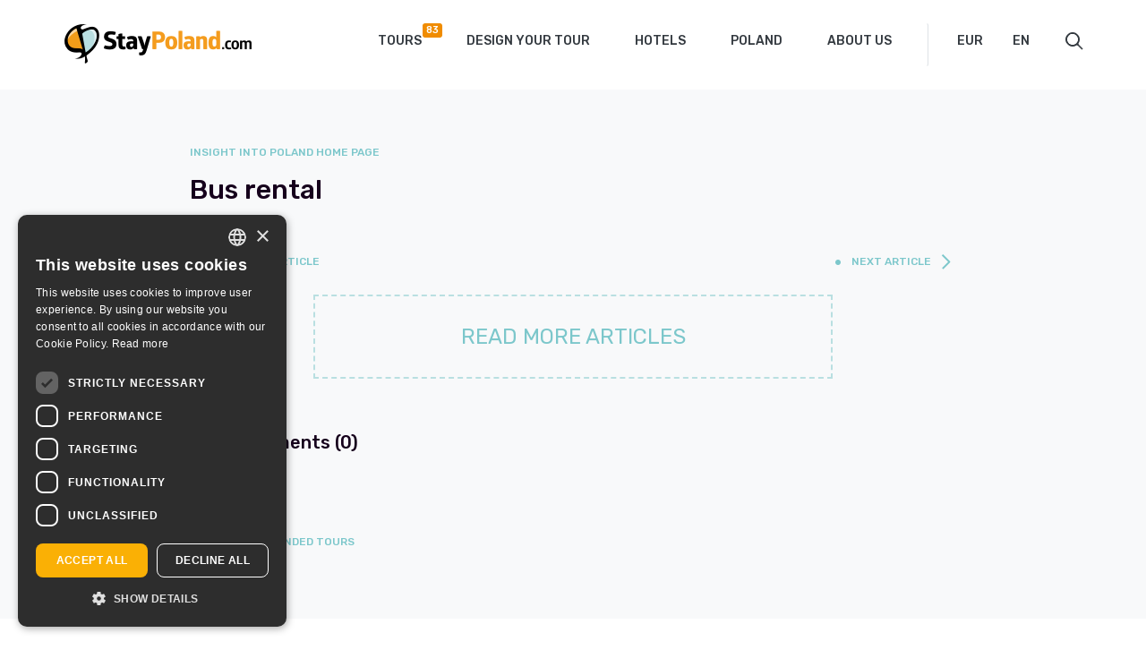

--- FILE ---
content_type: text/html; charset=UTF-8
request_url: https://www.staypoland.com/requests/bus-rental-79/
body_size: 8957
content:
<!DOCTYPE html>
<html lang="en-US" prefix="og: http://ogp.me/ns# fb: http://ogp.me/ns/fb#" class="no-js">
<head>
  <!-- Google Tag Manager -->
<script>(function(w,d,s,l,i){w[l]=w[l]||[];w[l].push({'gtm.start':
new Date().getTime(),event:'gtm.js'});var f=d.getElementsByTagName(s)[0],
j=d.createElement(s),dl=l!='dataLayer'?'&l='+l:'';j.async=true;j.src=
'https://www.googletagmanager.com/gtm.js?id='+i+dl;f.parentNode.insertBefore(j,f);
})(window,document,'script','dataLayer','GTM-M6CT22Q');</script>
<!-- End Google Tag Manager -->
    <meta http-equiv="Content-Type" content="text/html; charset=UTF-8" />
    <meta name="viewport" content="width=device-width, initial-scale=1" />
    <title>Bus rental | StayPoland</title>
        <link href="https://www.staypoland.com/wp-content/themes/staypoland/favicon.ico" rel="shortcut icon" type="image/x-icon" />
    <link href="https://fonts.googleapis.com/css?family=Rubik:300,400,500,700&amp;subset=latin-ext" rel="stylesheet">
        <meta name='robots' content='max-image-preview:large' />
	<style>img:is([sizes="auto" i], [sizes^="auto," i]) { contain-intrinsic-size: 3000px 1500px }</style>
	<link rel='dns-prefetch' href='//www.staypoland.com' />
<meta name="description" content="..." /><style type="text/css">.brave_popup{display:none}</style><script data-no-optimize="1"> var brave_popup_data = {}; var bravepop_emailValidation=false; var brave_popup_videos = {};  var brave_popup_formData = {};var brave_popup_adminUser = false; var brave_popup_pageInfo = {"type":"single","pageID":13842,"singleType":"requests"};  var bravepop_emailSuggestions={};</script><link rel='stylesheet' id='wp-block-library-css' href='https://www.staypoland.com/wp-includes/css/dist/block-library/style.min.css?ver=6.8.2' type='text/css' media='all' />
<style id='classic-theme-styles-inline-css' type='text/css'>
/*! This file is auto-generated */
.wp-block-button__link{color:#fff;background-color:#32373c;border-radius:9999px;box-shadow:none;text-decoration:none;padding:calc(.667em + 2px) calc(1.333em + 2px);font-size:1.125em}.wp-block-file__button{background:#32373c;color:#fff;text-decoration:none}
</style>
<style id='global-styles-inline-css' type='text/css'>
:root{--wp--preset--aspect-ratio--square: 1;--wp--preset--aspect-ratio--4-3: 4/3;--wp--preset--aspect-ratio--3-4: 3/4;--wp--preset--aspect-ratio--3-2: 3/2;--wp--preset--aspect-ratio--2-3: 2/3;--wp--preset--aspect-ratio--16-9: 16/9;--wp--preset--aspect-ratio--9-16: 9/16;--wp--preset--color--black: #000000;--wp--preset--color--cyan-bluish-gray: #abb8c3;--wp--preset--color--white: #ffffff;--wp--preset--color--pale-pink: #f78da7;--wp--preset--color--vivid-red: #cf2e2e;--wp--preset--color--luminous-vivid-orange: #ff6900;--wp--preset--color--luminous-vivid-amber: #fcb900;--wp--preset--color--light-green-cyan: #7bdcb5;--wp--preset--color--vivid-green-cyan: #00d084;--wp--preset--color--pale-cyan-blue: #8ed1fc;--wp--preset--color--vivid-cyan-blue: #0693e3;--wp--preset--color--vivid-purple: #9b51e0;--wp--preset--gradient--vivid-cyan-blue-to-vivid-purple: linear-gradient(135deg,rgba(6,147,227,1) 0%,rgb(155,81,224) 100%);--wp--preset--gradient--light-green-cyan-to-vivid-green-cyan: linear-gradient(135deg,rgb(122,220,180) 0%,rgb(0,208,130) 100%);--wp--preset--gradient--luminous-vivid-amber-to-luminous-vivid-orange: linear-gradient(135deg,rgba(252,185,0,1) 0%,rgba(255,105,0,1) 100%);--wp--preset--gradient--luminous-vivid-orange-to-vivid-red: linear-gradient(135deg,rgba(255,105,0,1) 0%,rgb(207,46,46) 100%);--wp--preset--gradient--very-light-gray-to-cyan-bluish-gray: linear-gradient(135deg,rgb(238,238,238) 0%,rgb(169,184,195) 100%);--wp--preset--gradient--cool-to-warm-spectrum: linear-gradient(135deg,rgb(74,234,220) 0%,rgb(151,120,209) 20%,rgb(207,42,186) 40%,rgb(238,44,130) 60%,rgb(251,105,98) 80%,rgb(254,248,76) 100%);--wp--preset--gradient--blush-light-purple: linear-gradient(135deg,rgb(255,206,236) 0%,rgb(152,150,240) 100%);--wp--preset--gradient--blush-bordeaux: linear-gradient(135deg,rgb(254,205,165) 0%,rgb(254,45,45) 50%,rgb(107,0,62) 100%);--wp--preset--gradient--luminous-dusk: linear-gradient(135deg,rgb(255,203,112) 0%,rgb(199,81,192) 50%,rgb(65,88,208) 100%);--wp--preset--gradient--pale-ocean: linear-gradient(135deg,rgb(255,245,203) 0%,rgb(182,227,212) 50%,rgb(51,167,181) 100%);--wp--preset--gradient--electric-grass: linear-gradient(135deg,rgb(202,248,128) 0%,rgb(113,206,126) 100%);--wp--preset--gradient--midnight: linear-gradient(135deg,rgb(2,3,129) 0%,rgb(40,116,252) 100%);--wp--preset--font-size--small: 13px;--wp--preset--font-size--medium: 20px;--wp--preset--font-size--large: 36px;--wp--preset--font-size--x-large: 42px;--wp--preset--spacing--20: 0.44rem;--wp--preset--spacing--30: 0.67rem;--wp--preset--spacing--40: 1rem;--wp--preset--spacing--50: 1.5rem;--wp--preset--spacing--60: 2.25rem;--wp--preset--spacing--70: 3.38rem;--wp--preset--spacing--80: 5.06rem;--wp--preset--shadow--natural: 6px 6px 9px rgba(0, 0, 0, 0.2);--wp--preset--shadow--deep: 12px 12px 50px rgba(0, 0, 0, 0.4);--wp--preset--shadow--sharp: 6px 6px 0px rgba(0, 0, 0, 0.2);--wp--preset--shadow--outlined: 6px 6px 0px -3px rgba(255, 255, 255, 1), 6px 6px rgba(0, 0, 0, 1);--wp--preset--shadow--crisp: 6px 6px 0px rgba(0, 0, 0, 1);}:where(.is-layout-flex){gap: 0.5em;}:where(.is-layout-grid){gap: 0.5em;}body .is-layout-flex{display: flex;}.is-layout-flex{flex-wrap: wrap;align-items: center;}.is-layout-flex > :is(*, div){margin: 0;}body .is-layout-grid{display: grid;}.is-layout-grid > :is(*, div){margin: 0;}:where(.wp-block-columns.is-layout-flex){gap: 2em;}:where(.wp-block-columns.is-layout-grid){gap: 2em;}:where(.wp-block-post-template.is-layout-flex){gap: 1.25em;}:where(.wp-block-post-template.is-layout-grid){gap: 1.25em;}.has-black-color{color: var(--wp--preset--color--black) !important;}.has-cyan-bluish-gray-color{color: var(--wp--preset--color--cyan-bluish-gray) !important;}.has-white-color{color: var(--wp--preset--color--white) !important;}.has-pale-pink-color{color: var(--wp--preset--color--pale-pink) !important;}.has-vivid-red-color{color: var(--wp--preset--color--vivid-red) !important;}.has-luminous-vivid-orange-color{color: var(--wp--preset--color--luminous-vivid-orange) !important;}.has-luminous-vivid-amber-color{color: var(--wp--preset--color--luminous-vivid-amber) !important;}.has-light-green-cyan-color{color: var(--wp--preset--color--light-green-cyan) !important;}.has-vivid-green-cyan-color{color: var(--wp--preset--color--vivid-green-cyan) !important;}.has-pale-cyan-blue-color{color: var(--wp--preset--color--pale-cyan-blue) !important;}.has-vivid-cyan-blue-color{color: var(--wp--preset--color--vivid-cyan-blue) !important;}.has-vivid-purple-color{color: var(--wp--preset--color--vivid-purple) !important;}.has-black-background-color{background-color: var(--wp--preset--color--black) !important;}.has-cyan-bluish-gray-background-color{background-color: var(--wp--preset--color--cyan-bluish-gray) !important;}.has-white-background-color{background-color: var(--wp--preset--color--white) !important;}.has-pale-pink-background-color{background-color: var(--wp--preset--color--pale-pink) !important;}.has-vivid-red-background-color{background-color: var(--wp--preset--color--vivid-red) !important;}.has-luminous-vivid-orange-background-color{background-color: var(--wp--preset--color--luminous-vivid-orange) !important;}.has-luminous-vivid-amber-background-color{background-color: var(--wp--preset--color--luminous-vivid-amber) !important;}.has-light-green-cyan-background-color{background-color: var(--wp--preset--color--light-green-cyan) !important;}.has-vivid-green-cyan-background-color{background-color: var(--wp--preset--color--vivid-green-cyan) !important;}.has-pale-cyan-blue-background-color{background-color: var(--wp--preset--color--pale-cyan-blue) !important;}.has-vivid-cyan-blue-background-color{background-color: var(--wp--preset--color--vivid-cyan-blue) !important;}.has-vivid-purple-background-color{background-color: var(--wp--preset--color--vivid-purple) !important;}.has-black-border-color{border-color: var(--wp--preset--color--black) !important;}.has-cyan-bluish-gray-border-color{border-color: var(--wp--preset--color--cyan-bluish-gray) !important;}.has-white-border-color{border-color: var(--wp--preset--color--white) !important;}.has-pale-pink-border-color{border-color: var(--wp--preset--color--pale-pink) !important;}.has-vivid-red-border-color{border-color: var(--wp--preset--color--vivid-red) !important;}.has-luminous-vivid-orange-border-color{border-color: var(--wp--preset--color--luminous-vivid-orange) !important;}.has-luminous-vivid-amber-border-color{border-color: var(--wp--preset--color--luminous-vivid-amber) !important;}.has-light-green-cyan-border-color{border-color: var(--wp--preset--color--light-green-cyan) !important;}.has-vivid-green-cyan-border-color{border-color: var(--wp--preset--color--vivid-green-cyan) !important;}.has-pale-cyan-blue-border-color{border-color: var(--wp--preset--color--pale-cyan-blue) !important;}.has-vivid-cyan-blue-border-color{border-color: var(--wp--preset--color--vivid-cyan-blue) !important;}.has-vivid-purple-border-color{border-color: var(--wp--preset--color--vivid-purple) !important;}.has-vivid-cyan-blue-to-vivid-purple-gradient-background{background: var(--wp--preset--gradient--vivid-cyan-blue-to-vivid-purple) !important;}.has-light-green-cyan-to-vivid-green-cyan-gradient-background{background: var(--wp--preset--gradient--light-green-cyan-to-vivid-green-cyan) !important;}.has-luminous-vivid-amber-to-luminous-vivid-orange-gradient-background{background: var(--wp--preset--gradient--luminous-vivid-amber-to-luminous-vivid-orange) !important;}.has-luminous-vivid-orange-to-vivid-red-gradient-background{background: var(--wp--preset--gradient--luminous-vivid-orange-to-vivid-red) !important;}.has-very-light-gray-to-cyan-bluish-gray-gradient-background{background: var(--wp--preset--gradient--very-light-gray-to-cyan-bluish-gray) !important;}.has-cool-to-warm-spectrum-gradient-background{background: var(--wp--preset--gradient--cool-to-warm-spectrum) !important;}.has-blush-light-purple-gradient-background{background: var(--wp--preset--gradient--blush-light-purple) !important;}.has-blush-bordeaux-gradient-background{background: var(--wp--preset--gradient--blush-bordeaux) !important;}.has-luminous-dusk-gradient-background{background: var(--wp--preset--gradient--luminous-dusk) !important;}.has-pale-ocean-gradient-background{background: var(--wp--preset--gradient--pale-ocean) !important;}.has-electric-grass-gradient-background{background: var(--wp--preset--gradient--electric-grass) !important;}.has-midnight-gradient-background{background: var(--wp--preset--gradient--midnight) !important;}.has-small-font-size{font-size: var(--wp--preset--font-size--small) !important;}.has-medium-font-size{font-size: var(--wp--preset--font-size--medium) !important;}.has-large-font-size{font-size: var(--wp--preset--font-size--large) !important;}.has-x-large-font-size{font-size: var(--wp--preset--font-size--x-large) !important;}
:where(.wp-block-post-template.is-layout-flex){gap: 1.25em;}:where(.wp-block-post-template.is-layout-grid){gap: 1.25em;}
:where(.wp-block-columns.is-layout-flex){gap: 2em;}:where(.wp-block-columns.is-layout-grid){gap: 2em;}
:root :where(.wp-block-pullquote){font-size: 1.5em;line-height: 1.6;}
</style>
<link rel='stylesheet' id='contact-form-7-css' href='https://www.staypoland.com/wp-content/plugins/contact-form-7/includes/css/styles.css?ver=6.1.1' type='text/css' media='all' />
<link rel='stylesheet' id='wp-ulike-css' href='https://www.staypoland.com/wp-content/plugins/wp-ulike/assets/css/wp-ulike.min.css?ver=4.7.9.1' type='text/css' media='all' />
<link rel='stylesheet' id='bootstrap_css-css' href='https://www.staypoland.com/wp-content/themes/staypoland/css/bootstrap.css?ver=6.8.2' type='text/css' media='all' />
<link rel='stylesheet' id='fancybox_css-css' href='https://www.staypoland.com/wp-content/themes/staypoland/css/jquery.fancybox.min.css?ver=6.8.2' type='text/css' media='all' />
<link rel='stylesheet' id='ui_css-css' href='https://www.staypoland.com/wp-content/themes/staypoland/css/jquery-ui.min.css?ver=6.8.2' type='text/css' media='all' />
<link rel='stylesheet' id='sp_css-css' href='https://www.staypoland.com/wp-content/themes/staypoland/style.css?ver=6.8.2' type='text/css' media='all' />
<link rel='stylesheet' id='main_css-css' href='https://www.staypoland.com/wp-content/themes/staypoland/css/main.css?ver=1.1.5' type='text/css' media='all' />
<script type="text/javascript" src="https://www.staypoland.com/wp-includes/js/jquery/jquery.min.js?ver=3.7.1" id="jquery-core-js"></script>
<script type="text/javascript" src="https://www.staypoland.com/wp-includes/js/jquery/jquery-migrate.min.js?ver=3.4.1" id="jquery-migrate-js"></script>
<link rel="https://api.w.org/" href="https://www.staypoland.com/wp-json/" /><link rel="EditURI" type="application/rsd+xml" title="RSD" href="https://www.staypoland.com/xmlrpc.php?rsd" />
<link rel="canonical" href="https://www.staypoland.com/requests/bus-rental-79/" />
<link rel='shortlink' href='https://www.staypoland.com/?p=13842' />
		<style type="text/css" id="wp-custom-css">
			.days_description p a {color:inherit;text-decoration-style:dashed !important}
.wp-block-column a {
	color:#333333;
}
.padding20 {padding:20px}		</style>
		
<!-- START - Open Graph and Twitter Card Tags 3.3.7 -->
 <!-- Facebook Open Graph -->
  <meta property="og:locale" content="en_US"/>
  <meta property="og:site_name" content="StayPoland"/>
  <meta property="og:title" content="Bus rental"/>
  <meta property="og:url" content="https://www.staypoland.com/requests/bus-rental-79/"/>
  <meta property="og:type" content="article"/>
  <meta property="og:description" content="Poland, made perfect"/>
  <meta property="article:publisher" content="https://www.facebook.com/staypolandtours"/>
 <!-- Google+ / Schema.org -->
 <!-- Twitter Cards -->
  <meta name="twitter:title" content="Bus rental"/>
  <meta name="twitter:url" content="https://www.staypoland.com/requests/bus-rental-79/"/>
  <meta name="twitter:description" content="Poland, made perfect"/>
  <meta name="twitter:card" content="summary_large_image"/>
  <meta name="twitter:site" content="@StayPoland"/>
 <!-- SEO -->
 <!-- Misc. tags -->
 <!-- is_singular -->
<!-- END - Open Graph and Twitter Card Tags 3.3.7 -->
	
<script data-no-minify="1" data-cfasync="false">(function(w,d){function a(){var b=d.createElement("script");b.async=!0;b.src="https://www.staypoland.com/wp-content/plugins/wp-rocket/inc/front/js/lazyload.1.0.5.min.js";var a=d.getElementsByTagName("script")[0];a.parentNode.insertBefore(b,a)}w.attachEvent?w.attachEvent("onload",a):w.addEventListener("load",a,!1)})(window,document);</script>  
    
  
  
 
   
    
    
    
    


    <script>
        var $ = jQuery;
        var maps_id = [];
        var markers_position_lat = [];
        var markers_position_lng = [];
    </script>


    <style>
        .checkbox input.default-checkbox{position: static; vertical-align: middle; margin: 0 5px 0 0;}
		.gallery dl.gallery-item dt.gallery-icon img{height: auto;}
		@media (max-width: 767px){
			.gallery dl.gallery-item{float:none!important; width: auto!important;}
		}
    </style>
</head>

<body class="wp-singular requests-template-default single single-requests postid-13842 wp-theme-staypoland">

    <!-- Google Tag Manager (noscript) -->
<noscript><iframe src="https://www.googletagmanager.com/ns.html?id=GTM-M6CT22Q" 
height="0" width="0" style="display:none;visibility:hidden"></iframe></noscript>
<!-- End Google Tag Manager (noscript) -->

<header class="header">
    <div class="container">
        <div class="row">
            <div class="col-xs-12">
                
                <div class="logo">
                    <a href="https://www.staypoland.com"><img src="https://www.staypoland.com/wp-content/themes/staypoland/images/logo.png" alt="StayPoland" title="StayPoland" /></a>
                </div>
                
                <div class="header_right">
                    
                    <nav class="navbar">
                        <div class="navbar-header">
                            <button type="button" class="navbar-toggle collapsed" data-toggle="collapse" data-target=".navbar-collapse">
                                <span class="sr-only">Toggle navigation</span>
                                <span class="icon-bar"></span>
                                <span class="icon-bar"></span>
                                <span class="icon-bar"></span>
                            </button>
                        </div>
                        <div class="navbar-collapse collapse"><ul id="menu-main-menu" class="nav navbar-nav"><li id="menu-item-1360" class="menu-item menu-item-type-post_type_archive menu-item-object-tours menu-item-1360"><a href="https://www.staypoland.com/tours/">Tours</a></li>
<li id="menu-item-22443" class="menu-item menu-item-type-post_type menu-item-object-page menu-item-22443"><a href="https://www.staypoland.com/tailor-made-tours-in-poland-2/">Design your tour</a></li>
<li id="menu-item-14553" class="menu-item menu-item-type-post_type menu-item-object-page menu-item-14553"><a href="https://www.staypoland.com/hotels/">Hotels</a></li>
<li id="menu-item-1691" class="menu-item menu-item-type-post_type menu-item-object-poland menu-item-1691"><a href="https://www.staypoland.com/poland/general-information/">Poland</a></li>
<li id="menu-item-1692" class="menu-item menu-item-type-post_type menu-item-object-page menu-item-1692"><a href="https://www.staypoland.com/about-us/">About Us</a></li>
</ul></div>                    </nav>

                    <form action="currency">
                        <select id="mainCurrencySelector" data-url="https://www.staypoland.com/wp-admin/admin-ajax.php">
                            <option value="PLN">PLN</option>
                            <option value="EUR" selected>EUR</option>
                            <option value="USD">USD</option>
                        </select>
                    </form>

                    <form class="select_language">
                        <label class="screen-reader-text" for="lang_choice_polylang-2">Choose a language</label><select name="lang_choice_polylang-2" id="lang_choice_polylang-2" class="pll-switcher-select">
	<option value="https://www.staypoland.com/" lang="en-US" data-lang="{&quot;id&quot;:0,&quot;name&quot;:&quot;English&quot;,&quot;slug&quot;:&quot;en&quot;,&quot;dir&quot;:0}">English</option>
	<option value="https://www.staypoland.com/pl/" lang="pl-PL" data-lang="{&quot;id&quot;:0,&quot;name&quot;:&quot;Polski&quot;,&quot;slug&quot;:&quot;pl&quot;,&quot;dir&quot;:0}">Polski</option>
	<option value="https://www.staypoland.com/de/" lang="de-DE" data-lang="{&quot;id&quot;:0,&quot;name&quot;:&quot;Deutsch&quot;,&quot;slug&quot;:&quot;de&quot;,&quot;dir&quot;:0}">Deutsch</option>
	<option value="https://www.staypoland.com/it/" lang="it-IT" data-lang="{&quot;id&quot;:0,&quot;name&quot;:&quot;Italiano&quot;,&quot;slug&quot;:&quot;it&quot;,&quot;dir&quot;:0}">Italiano</option>
	<option value="https://www.staypoland.com/fr/" lang="fr-FR" data-lang="{&quot;id&quot;:0,&quot;name&quot;:&quot;Fran\u00e7ais&quot;,&quot;slug&quot;:&quot;fr&quot;,&quot;dir&quot;:0}">Français</option>
	<option value="https://www.staypoland.com/es/" lang="es-ES" data-lang="{&quot;id&quot;:0,&quot;name&quot;:&quot;Espa\u00f1ol&quot;,&quot;slug&quot;:&quot;es&quot;,&quot;dir&quot;:0}">Español</option>
	<option value="https://www.staypoland.com/ru/" lang="ru-RU" data-lang="{&quot;id&quot;:0,&quot;name&quot;:&quot;\u0420\u0443\u0441\u0441\u043a\u0438\u0439&quot;,&quot;slug&quot;:&quot;ru&quot;,&quot;dir&quot;:0}">Русский</option>

</select>
<script type="text/javascript">
					document.getElementById( "lang_choice_polylang-2" ).addEventListener( "change", function ( event ) { location.href = event.currentTarget.value; } )
				</script>                        <script type="text/javascript">
                            jQuery( document ).ready(function($) {
                                $('#lang_choice_polylang-2 option').each(function(){
                                    var short_tit=$(this).attr('lang').split('-');
									$(this).text(short_tit[0].toUpperCase());
                                });
    
                                                                $('#lang_choice_polylang-2').selectmenu({
                                    change: function( event, data ) {
                                        location.href = data.item.value;
                                    }
                                });
                            });
                        </script>
                    </form>
                                            <div class="short_bulk_tours" style='display:none;'>
                            <div href="https://www.staypoland.com/bulk-request/" class="bulk-icon"><span class="bulk-icon-count">0</span></div>
                            <div class="short_bulk_tours_list"><div class="tooltip_arrow"></div><div class="short_bulk_tours_items"></div><span class="close_short_bulk_tours">CLOSE</span><a href="https://www.staypoland.com/bulk-request/" class="btn btn-default">Go to request form</a></div></div>                    <!--<form role="search" method="get" action="https://www.staypoland.com/">
    <div class="search-icon"></div>
    <div class="search_input">
        <input type="text" class="search-field" placeholder="Search" value="" name="q" />
    </div>
</form>-->

<form role="search" method="get" action="https://www.staypoland.com/">
    <div class="search-icon"></div>
    <div class="search_input">
        <input type="text" class="search-field" placeholder="Search" value="" name="s" />
    </div>
</form>
                    
                </div>
            </div>
        </div>
    </div>
</header>
    <section class="main_single_post_section">
        <div class="container">
            <div class="main_single_post_section_pad">
                <div class="row">
                    <div class="col-xs-12 post_content">
                        
						<!-- dodaje linki do kategorii wycieczek ---
						                        
						<div class="cat_title">
                            <a href="https://www.staypoland.com/tours/">
                                 tours
                            </a>
                        </div>
						-->
						<div class="cat_title">
                            <a href="/articles/">Insight into Poland home page</a>
                        </div>
						
                        <h1>Bus rental</h1>
						
                                                                        <ul class="post_nav_links">
                            <li><img src="https://www.staypoland.com/wp-content/themes/staypoland/images/icn-arr-green-left.png" /> <a href="https://www.staypoland.com/requests/in-giro-per-danzica/" rel="prev">previous article</a></li>
                            <li><a href="https://www.staypoland.com/requests/bus-rental-80/" rel="next">next article</a> <img src="https://www.staypoland.com/wp-content/themes/staypoland/images/icn-arr-green-right.png" /></li>
                        </ul>
                        
                        <div class="sp_l"><a href="https://www.staypoland.com/articles/" class="sp_loadmore">Read more articles</a></div>
                    
                        
<div id="comments" class="comments-area">
    
    
	
        <h3 class="comment-reply-title">
            User Comments (0)        </h3>
    

	
	

                
                
                        
                
                
</div><!-- .comments-area -->
                        
                    </div>
                </div>
                <div class="row similar_tours_block">
                    <div class="col-xs-12">
                        <div class="cat_title similar_title_block">Check recommended  tours</div>
                    </div>
                                    </div>
            </div>
        </div>

    </section>

<footer class="footer">
    <div class="container">
        <div class="row">
            <div class="col-xs-12 col-sm-5 col-lg-8">
                <div class="row">
                    <div class="col-xs-12 col-md-4">
                        			<div class="textwidget"><p><a href="https://www.staypoland.com/"><img decoding="async" src="[data-uri]" data-lazy-src="https://www.staypoland.com/wp-content/themes/staypoland/images/logo_footer.png" alt="Stay Poland" /><noscript><img decoding="async" src="https://www.staypoland.com/wp-content/themes/staypoland/images/logo_footer.png" alt="Stay Poland" /></noscript></a></p>
</div>
		                    </div>
                    <div class="col-xs-12 col-md-4">
                        			<div class="textwidget"><p><strong>eTravel S.A.</strong><br />
Aleje Jerozolimskie 96, 00-807 Warsaw, Poland</p>
</div>
		                    </div>
                    <div class="col-xs-12 col-md-4">
                        			<div class="textwidget"><p>+48 22 482 01 99<br />
travel@staypoland.com</p>
</div>
		                    </div>
                </div>
            </div>
            <div class="col-xs-12 col-sm-7 col-lg-4">
                <div class="row">
                    <div class="col-xs-6 col-lg-7 footer_icons">
                        			<div class="textwidget"><p><img decoding="async" src="[data-uri]" data-lazy-src="https://www.staypoland.com/wp-content/themes/staypoland/images/card_1.png" alt="visa" /><noscript><img decoding="async" src="https://www.staypoland.com/wp-content/themes/staypoland/images/card_1.png" alt="visa" /></noscript></p>
<p><img decoding="async" src="[data-uri]" data-lazy-src="https://www.staypoland.com/wp-content/themes/staypoland/images/card_2.png" alt="MC" /><noscript><img decoding="async" src="https://www.staypoland.com/wp-content/themes/staypoland/images/card_2.png" alt="MC" /></noscript></p>
<p><img decoding="async" src="[data-uri]" data-lazy-src="https://www.staypoland.com/wp-content/themes/staypoland/images/card_3.png" alt="AE" /><noscript><img decoding="async" src="https://www.staypoland.com/wp-content/themes/staypoland/images/card_3.png" alt="AE" /></noscript></p>
</div>
		                    </div>
                    <div class="col-xs-6 col-lg-5 footer_icons">
                        			<div class="textwidget"><p><a href="https://www.facebook.com/staypolandtours/" target="_blank" rel="noopener"><img decoding="async" src="[data-uri]" data-lazy-src="https://www.staypoland.com/wp-content/themes/staypoland/images/social_icon_1.png" alt="fb" /><noscript><img decoding="async" src="https://www.staypoland.com/wp-content/themes/staypoland/images/social_icon_1.png" alt="fb" /></noscript></a></p>
<p><a href="https://twitter.com/staypoland" target="_blank" rel="noopener"><img decoding="async" src="[data-uri]" data-lazy-src="https://www.staypoland.com/wp-content/themes/staypoland/images/social_icon_2.png" alt="tw" /><noscript><img decoding="async" src="https://www.staypoland.com/wp-content/themes/staypoland/images/social_icon_2.png" alt="tw" /></noscript></a></p>
</div>
		                    </div>
                </div>
            </div>
        </div>
        <div class="row">
            <div class="col-xs-12 tripadvisor">
                            </div>
        </div>
        <div class="row copyright">
            <div class="col-xs-12">
                <div class="menu-footer-menu-container"><ul id="menu-footer-menu" class="menu"><li id="menu-item-1937" class="menu-item menu-item-type-post_type menu-item-object-page menu-item-1937"><a href="https://www.staypoland.com/contact-us/">Contact us</a></li>
<li id="menu-item-13672" class="menu-item menu-item-type-post_type menu-item-object-page menu-item-13672"><a href="https://www.staypoland.com/data-protection/">Data Protection</a></li>
<li id="menu-item-113" class="menu-item menu-item-type-post_type menu-item-object-page menu-item-113"><a href="https://www.staypoland.com/privacy-policy/">Privacy policy</a></li>
<li id="menu-item-248" class="menu-item menu-item-type-post_type menu-item-object-page menu-item-248"><a href="https://www.staypoland.com/terms-of-use/">Terms of use</a></li>
<li id="menu-item-245" class="menu-item menu-item-type-post_type menu-item-object-page menu-item-245"><a href="https://www.staypoland.com/site-map/">Site map</a></li>
</ul></div>            </div>
        </div>
    </div>
</footer>


<div id="to_top" class="scrollToTop" title="to top">to top</div>

                <div class="brave_popup brave_popup--popup" id="brave_popup_21400" data-loaded="false" >
               <!-- <p></p> -->
               <div id="brave_popup_21400__step__0" class="brave_popup__step_wrap brave_popup__step--mobile-noContent"><div class="brave_popup__step brave_popup__step__desktop  position_bottom_right closeButton_icon brave_popup__step--boxed closeButtonPosition_inside_right" data-nomobilecontent="true" data-scrollock="" data-width="360" data-height="300" data-popopen="false" style="z-index:99999"  data-exitanimlength="0.5" data-layout="boxed" data-position="bottom_right"><div class="brave_popup__step__inner">
                     <div class="brave_popupSections__wrap">
                        <div class="brave_popupMargin__wrap">
                           <div class="brave_popup__step__close"><div class="brave_popup__close brave_popup__close--inside_right brave_popup__close--icon">
                  <div class="brave_popup__close__button"  onclick="brave_close_popup('21400', 0, false)" onkeypress="if(event.key == 'Enter') { brave_close_popup('21400', 0, false) }"><svg xmlns="http://www.w3.org/2000/svg" viewBox="0 0 20 20"><rect x="0" fill="none" width="20" height="20"/><g><path d="M14.95 6.46L11.41 10l3.54 3.54-1.41 1.41L10 11.42l-3.53 3.53-1.42-1.42L8.58 10 5.05 6.47l1.42-1.42L10 8.58l3.54-3.53z"/></g></svg></div>
                  </div></div>
                           <div class="brave_popup__step__popup"><div class="brave_popup__step__content"><div class="brave_popup__step__elements"><div class="brave_popup__elements_wrap "><div id="brave_element--NbQ66SNfA6sIU-_iUE4" class="brave_element brave_element--text ">
                  <div class="brave_element__wrap ">
                     <div class="brave_element__styler ">
                        <div class="brave_element__inner" >
                           
                              <div class="brave_element__text_inner">Ready for your next adventure?</div>
                              
                           
                        </div>
                     </div>
                  </div>
               </div><div id="brave_element--NbQ67k_cI0pmemRpRuw" class="brave_element brave_element--text  brave_element--text_advanced">
                  <div class="brave_element__wrap ">
                     <div class="brave_element__styler ">
                        <div class="brave_element__inner" >
                           
                              <div class="brave_element__text_inner">Poland is waiting!<br /><strong>Subscribe to our newsletter<br /></strong>for the latest travel inspiration, tips, and offers.</div>
                              
                           
                        </div>
                     </div>
                  </div>
               </div><div id="brave_element--NbQ6B5-5-7dZ7P5ODxo" class="brave_element brave_element--button brave_element--hasHoverAnim brave_element--button--hover_opacity brave_element--has-click-action">
                  <div class="brave_element__wrap">
                     <div class="brave_element__inner">
                        <div class="brave_element__styler">
                           <a class="brave_element__inner_link " onclick="" href="https://www.staypoland.com/newsletter-signup/" target="_blank"    >
                              <div class="brave_element__button_text">SIGN UP</div>
                           </a>
                        </div>
                     </div>
                  </div>
               </div></div></div></div></div>
                           
                        </div>
                     </div>
                  </div></div><div class="brave_popup__step brave_popup__step__mobile brave_popup__step--noContent position_center closeButton_icon brave_popup__step--boxed closeButtonPosition_inside_right has_overlay" data-width="360" data-scrollock="" data-height="640" data-popopen="false" style="z-index:99999" data-nomobilecontent="true"  data-exitanimlength="0.5" data-layout="boxed" data-position="center"><div class="brave_popup__step__inner">
                     <div class="brave_popupSections__wrap">
                        <div class="brave_popupMargin__wrap">
                           <div class="brave_popup__step__close"><div class="brave_popup__close brave_popup__close--inside_right brave_popup__close--icon">
                  <div class="brave_popup__close__button"  onclick="brave_close_popup('21400', 0, false)" onkeypress="if(event.key == 'Enter') { brave_close_popup('21400', 0, false) }"><svg xmlns="http://www.w3.org/2000/svg" viewBox="0 0 20 20"><rect x="0" fill="none" width="20" height="20"/><g><path d="M14.95 6.46L11.41 10l3.54 3.54-1.41 1.41L10 11.42l-3.53 3.53-1.42-1.42L8.58 10 5.05 6.47l1.42-1.42L10 8.58l3.54-3.53z"/></g></svg></div>
                  </div></div>
                           <div class="brave_popup__step__popup"><div class="brave_popup__step__content"><div class="brave_popup__step__elements"><div class="brave_popup__elements_wrap "></div></div></div></div>
                           
                        </div>
                     </div>
                  </div><div class="brave_popup__step__overlay " ></div></div></div>            </div>
         <script type="speculationrules">
{"prefetch":[{"source":"document","where":{"and":[{"href_matches":"\/*"},{"not":{"href_matches":["\/wp-*.php","\/wp-admin\/*","\/wp-content\/uploads\/*","\/wp-content\/*","\/wp-content\/plugins\/*","\/wp-content\/themes\/staypoland\/*","\/*\\?(.+)"]}},{"not":{"selector_matches":"a[rel~=\"nofollow\"]"}},{"not":{"selector_matches":".no-prefetch, .no-prefetch a"}}]},"eagerness":"conservative"}]}
</script>
<div id="bravepop_element_tooltip"></div><div id="bravepop_element_lightbox"><div id="bravepop_element_lightbox_close" onclick="brave_lightbox_close()"></div><div id="bravepop_element_lightbox_content"></div></div>            <script>
               
               document.addEventListener("DOMContentLoaded", function(event) {
                  brave_popup_data[21400] = {
                  title: 'Sign Up',
                  type: 'popup',
                  fonts: [],
                  advancedAnimation:false,
                  hasAnimation: false,
                  hasContAnim:  false,
                  animationData: [{"desktop":{"elements":[{"animation":{"load":{},"exit":{},"continious":{},"custom_1":{},"custom_2":{},"custom_3":{}}}],"totalDuration":0},"mobile":{"elements":[],"totalDuration":0}}],
                  videoData: [],
                  hasYoutube: false,
                  hasVimeo: false,
                  settings: {"goal":"custom","goalAction":{"step":"0","type":"step","elementIDs":{}},"audience":{"devices":"all"},"frequency":{"repeat":true,"repeatCount":"2","repeatCountType":"day","close":true,"closeFor":"5","repeatDelayTime":"7200000","repeatDelay":true},"placement":{"exclude":{"urls":[{"id":"-OLh3gMyIvQiGMabWaBi","link":"https:\/\/www.staypoland.com\/tour\/219\/the-polish-dream-tour\/"},{"id":"-OLh3jWGgifVterMff0J","link":"https:\/\/www.staypoland.com\/tour\/249\/poland-s-best-in-7-days-escorted-tour\/"}]}},"trigger":{"triggerType":"time","time":{"hours":"00","minutes":"00","seconds":"5"}},"filters":{"language":"en"}},
                  close: [{"desktop":{},"mobile":{}}],
                  forceLoad: false,
                  forceStep: false,
                  hasDesktopEmbed: false,
                  hasMobileEmbed: false,
                  hasLoginElement: false,
                  schedule:{},
                  parentID:false,
                  variants: [],
                  embedLock: false,
                  ajaxLoad: false,
                  ajaxLoaded: false,
                  timers: [],
               }
                  brave_init_popup(21400, brave_popup_data[21400]);
               });

                        </script>
                  <style type='text/css'>
               #brave_popup_21400__step__0 .brave_popup__step__desktop .brave_popup__step__inner{ width: 360px;  height: 300px;border-radius: 5px;font-family:Arial;}#brave_popup_21400__step__0 .brave_popup__step__desktop .brave_element__wrap{ font-family:Arial;}#brave_popup_21400__step__0 .brave_popup__step__desktop .brave_popupMargin__wrap{ top:-20px; left:-20px; }#brave_popup_21400__step__0 .brave_popup__step__desktop .brave_popup__step__popup{ box-shadow: 0 0 26px rgba(19,19,19, 0.71);border-radius: 5px; }#brave_popup_21400__step__0 .brave_popup__step__desktop .brave_popup__step__content{ background-color: rgba(255,255,255, 1); }#brave_popup_21400__step__0 .brave_popup__step__desktop .brave_popup__step__overlay{ background-color: rgba(0,0,0, 0.7);}#brave_popup_21400__step__0 .brave_popup__step__desktop .brave_popup__close{ font-size:24px; width:24px; color:rgba(0,0,0, 1);top:-32px}
                        #brave_popup_21400__step__0 .brave_popup__step__desktop .brave_popup__close svg{ width:24px; height:24px;}
                        #brave_popup_21400__step__0 .brave_popup__step__desktop .brave_popup__close svg path{ fill:rgba(0,0,0, 1);}#brave_popup_21400__step__0 #brave_element--NbQ66SNfA6sIU-_iUE4{ width: 323px;height: 34px;top: 39.8125px;left: 21.3125px;z-index: 0;}#brave_popup_21400__step__0 #brave_element--NbQ67k_cI0pmemRpRuw{ width: 341px;height: 116px;top: 89.8125px;left: 9.3125px;z-index: 1;}#brave_popup_21400__step__0 #brave_element--NbQ6B5-5-7dZ7P5ODxo{ width: 165px;height: 40px;top: 208.82293701172px;left: 100.32293701172px;z-index: 2;}#brave_popup_21400__step__0 .brave_popup__step__mobile .brave_popup__step__inner{ width: 360px;  height: 640px;margin-top:-320px;font-family:Arial;}#brave_popup_21400__step__0 .brave_popup__step__mobile .brave_element__wrap{ font-family:Arial;}#brave_popup_21400__step__0 .brave_popup__step__mobile .brave_popup__step__content{ background-color: rgba(255,255,255, 1); }#brave_popup_21400__step__0 .brave_popup__step__mobile .brave_popup__step__overlay{ background-color: rgba(0,0,0, 0.7);}#brave_popup_21400__step__0 .brave_popup__step__mobile .brave_popup__close{ font-size:24px; width:24px; color:rgba(0,0,0, 1);top:-32px}
                        #brave_popup_21400__step__0 .brave_popup__step__mobile .brave_popup__close svg{ width:24px; height:24px;}
                        #brave_popup_21400__step__0 .brave_popup__step__mobile .brave_popup__close svg path{ fill:rgba(0,0,0, 1);}#brave_popup_21400__step__0 #brave_element--NbQ66SNfA6sIU-_iUE4 .brave_element__text_inner{
            text-align: center;font-size: 20px;line-height: 1.7em;font-weight: bold;color: rgba(51,51,51, 0.91);}#brave_popup_21400__step__0 #brave_element--NbQ67k_cI0pmemRpRuw .brave_element__text_inner{
            text-align: center;font-size: 16px;line-height: 1.7em;color: rgba(51,51,51, 1);}#brave_popup_21400__step__0 #brave_element--NbQ6B5-5-7dZ7P5ODxo .brave_element__styler{
            font-size: 13px;border-radius: 3px;font-weight: bold;color: rgba(255,255,255, 1);background-color: rgba(250,176,5, 1);line-height: 40px;}            </style>
      <link rel='stylesheet' id='bravepop_front_css-css' href='https://www.staypoland.com/wp-content/plugins/brave-popup-builder/assets/css/frontend.min.css?ver=6.8.2' type='text/css' media='all' />
<script type="text/javascript" src="https://www.staypoland.com/wp-includes/js/dist/hooks.min.js?ver=4d63a3d491d11ffd8ac6" id="wp-hooks-js"></script>
<script type="text/javascript" src="https://www.staypoland.com/wp-includes/js/dist/i18n.min.js?ver=5e580eb46a90c2b997e6" id="wp-i18n-js"></script>
<script type="text/javascript" id="wp-i18n-js-after">
/* <![CDATA[ */
wp.i18n.setLocaleData( { 'text direction\u0004ltr': [ 'ltr' ] } );
/* ]]> */
</script>
<script type="text/javascript" src="https://www.staypoland.com/wp-content/plugins/contact-form-7/includes/swv/js/index.js?ver=6.1.1" id="swv-js"></script>
<script type="text/javascript" id="contact-form-7-js-before">
/* <![CDATA[ */
var wpcf7 = {
    "api": {
        "root": "https:\/\/www.staypoland.com\/wp-json\/",
        "namespace": "contact-form-7\/v1"
    },
    "cached": 1
};
/* ]]> */
</script>
<script type="text/javascript" src="https://www.staypoland.com/wp-content/plugins/contact-form-7/includes/js/index.js?ver=6.1.1" id="contact-form-7-js"></script>
<script type="text/javascript" id="wp_ulike-js-extra">
/* <![CDATA[ */
var wp_ulike_params = {"ajax_url":"https:\/\/www.staypoland.com\/wp-admin\/admin-ajax.php","notifications":"1"};
/* ]]> */
</script>
<script type="text/javascript" src="https://www.staypoland.com/wp-content/plugins/wp-ulike/assets/js/wp-ulike.min.js?ver=4.7.9.1" id="wp_ulike-js"></script>
<script type="text/javascript" id="pll_cookie_script-js-after">
/* <![CDATA[ */
(function() {
				var expirationDate = new Date();
				expirationDate.setTime( expirationDate.getTime() + 31536000 * 1000 );
				document.cookie = "pll_language=en; expires=" + expirationDate.toUTCString() + "; path=/; secure; SameSite=Lax";
			}());
/* ]]> */
</script>
<script type="text/javascript" src="https://www.staypoland.com/wp-content/themes/staypoland/js/bootstrap.min.js?ver=1.0.0" id="bootstrap_js-js"></script>
<script type="text/javascript" src="https://www.staypoland.com/wp-content/themes/staypoland/js/jquery.fancybox.min.js?ver=1.0.0" id="fancybox_js-js"></script>
<script type="text/javascript" src="https://www.staypoland.com/wp-content/themes/staypoland/js/enscroll-0.6.2.min.js?ver=1.0.0" id="enscroll_js-js"></script>
<script type="text/javascript" src="https://www.staypoland.com/wp-content/themes/staypoland/js/jquery-ui.min.js?ver=1.0.0" id="ui_js-js"></script>
<script type="text/javascript" src="https://www.staypoland.com/wp-content/themes/staypoland/js/hotels.js?ver=1.0.0" id="hotels_js-js"></script>
<script type="text/javascript" src="https://www.staypoland.com/wp-content/themes/staypoland/js/main.js?ver=1.0.7" id="main_js-js"></script>
<script type="text/javascript" src="https://www.google.com/recaptcha/api.js?render=6LcnU5QUAAAAAN9tNNu8bmyieQf8ghWwj-obD-Ft&amp;ver=3.0" id="google-recaptcha-js"></script>
<script type="text/javascript" src="https://www.staypoland.com/wp-includes/js/dist/vendor/wp-polyfill.min.js?ver=3.15.0" id="wp-polyfill-js"></script>
<script type="text/javascript" id="wpcf7-recaptcha-js-before">
/* <![CDATA[ */
var wpcf7_recaptcha = {
    "sitekey": "6LcnU5QUAAAAAN9tNNu8bmyieQf8ghWwj-obD-Ft",
    "actions": {
        "homepage": "homepage",
        "contactform": "contactform"
    }
};
/* ]]> */
</script>
<script type="text/javascript" src="https://www.staypoland.com/wp-content/plugins/contact-form-7/modules/recaptcha/index.js?ver=6.1.1" id="wpcf7-recaptcha-js"></script>
<script type="text/javascript" id="bravepop_front_js-js-extra">
/* <![CDATA[ */
var bravepop_global = {"loggedin":"false","isadmin":"false","referer":"","security":"785f01c987","goalSecurity":"bdc32ddcca","couponSecurity":"e72690f86c","cartURL":"","checkoutURL":"","ajaxURL":"https:\/\/www.staypoland.com\/wp-admin\/admin-ajax.php","field_required":"Required","no_html_allowed":"No Html Allowed","invalid_number":"Invalid Number","invalid_phone":"Invalid Phone Number","invalid_email":"Invalid Email","invalid_url":"Invalid URL","invalid_date":"Invalid Date","fname_required":"First Name is Required.","lname_required":"Last Name is Required.","username_required":"Username is Required.","email_required":"Email is Required.","email_invalid":"Invalid Email addresss.","pass_required":"Password is Required.","pass_short":"Password is too Short.","yes":"Yes","no":"No","login_error":"Something Went Wrong. Please contact the Site administrator.","pass_reset_success":"Please check your Email for the Password reset link.","customFonts":[],"disableGoogleFonts":"false"};
/* ]]> */
</script>
<script type="text/javascript" src="https://www.staypoland.com/wp-content/plugins/brave-popup-builder/assets/frontend/brave.js?ver=6.8.2" id="bravepop_front_js-js"></script>
         <script>
                     </script>
       
<script>
        jQuery( document ).ready(function($) {
        $('ul.navbar-nav li:eq(0) a').append('<span id="menu_tour_count">83<span>');
    });
    </script>





</body>
</html>

<!-- This website is like a Rocket, isn't it? Performance optimized by WP Rocket. Learn more: https://wp-rocket.me -->

--- FILE ---
content_type: text/html; charset=utf-8
request_url: https://www.google.com/recaptcha/api2/anchor?ar=1&k=6LcnU5QUAAAAAN9tNNu8bmyieQf8ghWwj-obD-Ft&co=aHR0cHM6Ly93d3cuc3RheXBvbGFuZC5jb206NDQz&hl=en&v=N67nZn4AqZkNcbeMu4prBgzg&size=invisible&anchor-ms=20000&execute-ms=30000&cb=h1rd1o9amtxl
body_size: 48924
content:
<!DOCTYPE HTML><html dir="ltr" lang="en"><head><meta http-equiv="Content-Type" content="text/html; charset=UTF-8">
<meta http-equiv="X-UA-Compatible" content="IE=edge">
<title>reCAPTCHA</title>
<style type="text/css">
/* cyrillic-ext */
@font-face {
  font-family: 'Roboto';
  font-style: normal;
  font-weight: 400;
  font-stretch: 100%;
  src: url(//fonts.gstatic.com/s/roboto/v48/KFO7CnqEu92Fr1ME7kSn66aGLdTylUAMa3GUBHMdazTgWw.woff2) format('woff2');
  unicode-range: U+0460-052F, U+1C80-1C8A, U+20B4, U+2DE0-2DFF, U+A640-A69F, U+FE2E-FE2F;
}
/* cyrillic */
@font-face {
  font-family: 'Roboto';
  font-style: normal;
  font-weight: 400;
  font-stretch: 100%;
  src: url(//fonts.gstatic.com/s/roboto/v48/KFO7CnqEu92Fr1ME7kSn66aGLdTylUAMa3iUBHMdazTgWw.woff2) format('woff2');
  unicode-range: U+0301, U+0400-045F, U+0490-0491, U+04B0-04B1, U+2116;
}
/* greek-ext */
@font-face {
  font-family: 'Roboto';
  font-style: normal;
  font-weight: 400;
  font-stretch: 100%;
  src: url(//fonts.gstatic.com/s/roboto/v48/KFO7CnqEu92Fr1ME7kSn66aGLdTylUAMa3CUBHMdazTgWw.woff2) format('woff2');
  unicode-range: U+1F00-1FFF;
}
/* greek */
@font-face {
  font-family: 'Roboto';
  font-style: normal;
  font-weight: 400;
  font-stretch: 100%;
  src: url(//fonts.gstatic.com/s/roboto/v48/KFO7CnqEu92Fr1ME7kSn66aGLdTylUAMa3-UBHMdazTgWw.woff2) format('woff2');
  unicode-range: U+0370-0377, U+037A-037F, U+0384-038A, U+038C, U+038E-03A1, U+03A3-03FF;
}
/* math */
@font-face {
  font-family: 'Roboto';
  font-style: normal;
  font-weight: 400;
  font-stretch: 100%;
  src: url(//fonts.gstatic.com/s/roboto/v48/KFO7CnqEu92Fr1ME7kSn66aGLdTylUAMawCUBHMdazTgWw.woff2) format('woff2');
  unicode-range: U+0302-0303, U+0305, U+0307-0308, U+0310, U+0312, U+0315, U+031A, U+0326-0327, U+032C, U+032F-0330, U+0332-0333, U+0338, U+033A, U+0346, U+034D, U+0391-03A1, U+03A3-03A9, U+03B1-03C9, U+03D1, U+03D5-03D6, U+03F0-03F1, U+03F4-03F5, U+2016-2017, U+2034-2038, U+203C, U+2040, U+2043, U+2047, U+2050, U+2057, U+205F, U+2070-2071, U+2074-208E, U+2090-209C, U+20D0-20DC, U+20E1, U+20E5-20EF, U+2100-2112, U+2114-2115, U+2117-2121, U+2123-214F, U+2190, U+2192, U+2194-21AE, U+21B0-21E5, U+21F1-21F2, U+21F4-2211, U+2213-2214, U+2216-22FF, U+2308-230B, U+2310, U+2319, U+231C-2321, U+2336-237A, U+237C, U+2395, U+239B-23B7, U+23D0, U+23DC-23E1, U+2474-2475, U+25AF, U+25B3, U+25B7, U+25BD, U+25C1, U+25CA, U+25CC, U+25FB, U+266D-266F, U+27C0-27FF, U+2900-2AFF, U+2B0E-2B11, U+2B30-2B4C, U+2BFE, U+3030, U+FF5B, U+FF5D, U+1D400-1D7FF, U+1EE00-1EEFF;
}
/* symbols */
@font-face {
  font-family: 'Roboto';
  font-style: normal;
  font-weight: 400;
  font-stretch: 100%;
  src: url(//fonts.gstatic.com/s/roboto/v48/KFO7CnqEu92Fr1ME7kSn66aGLdTylUAMaxKUBHMdazTgWw.woff2) format('woff2');
  unicode-range: U+0001-000C, U+000E-001F, U+007F-009F, U+20DD-20E0, U+20E2-20E4, U+2150-218F, U+2190, U+2192, U+2194-2199, U+21AF, U+21E6-21F0, U+21F3, U+2218-2219, U+2299, U+22C4-22C6, U+2300-243F, U+2440-244A, U+2460-24FF, U+25A0-27BF, U+2800-28FF, U+2921-2922, U+2981, U+29BF, U+29EB, U+2B00-2BFF, U+4DC0-4DFF, U+FFF9-FFFB, U+10140-1018E, U+10190-1019C, U+101A0, U+101D0-101FD, U+102E0-102FB, U+10E60-10E7E, U+1D2C0-1D2D3, U+1D2E0-1D37F, U+1F000-1F0FF, U+1F100-1F1AD, U+1F1E6-1F1FF, U+1F30D-1F30F, U+1F315, U+1F31C, U+1F31E, U+1F320-1F32C, U+1F336, U+1F378, U+1F37D, U+1F382, U+1F393-1F39F, U+1F3A7-1F3A8, U+1F3AC-1F3AF, U+1F3C2, U+1F3C4-1F3C6, U+1F3CA-1F3CE, U+1F3D4-1F3E0, U+1F3ED, U+1F3F1-1F3F3, U+1F3F5-1F3F7, U+1F408, U+1F415, U+1F41F, U+1F426, U+1F43F, U+1F441-1F442, U+1F444, U+1F446-1F449, U+1F44C-1F44E, U+1F453, U+1F46A, U+1F47D, U+1F4A3, U+1F4B0, U+1F4B3, U+1F4B9, U+1F4BB, U+1F4BF, U+1F4C8-1F4CB, U+1F4D6, U+1F4DA, U+1F4DF, U+1F4E3-1F4E6, U+1F4EA-1F4ED, U+1F4F7, U+1F4F9-1F4FB, U+1F4FD-1F4FE, U+1F503, U+1F507-1F50B, U+1F50D, U+1F512-1F513, U+1F53E-1F54A, U+1F54F-1F5FA, U+1F610, U+1F650-1F67F, U+1F687, U+1F68D, U+1F691, U+1F694, U+1F698, U+1F6AD, U+1F6B2, U+1F6B9-1F6BA, U+1F6BC, U+1F6C6-1F6CF, U+1F6D3-1F6D7, U+1F6E0-1F6EA, U+1F6F0-1F6F3, U+1F6F7-1F6FC, U+1F700-1F7FF, U+1F800-1F80B, U+1F810-1F847, U+1F850-1F859, U+1F860-1F887, U+1F890-1F8AD, U+1F8B0-1F8BB, U+1F8C0-1F8C1, U+1F900-1F90B, U+1F93B, U+1F946, U+1F984, U+1F996, U+1F9E9, U+1FA00-1FA6F, U+1FA70-1FA7C, U+1FA80-1FA89, U+1FA8F-1FAC6, U+1FACE-1FADC, U+1FADF-1FAE9, U+1FAF0-1FAF8, U+1FB00-1FBFF;
}
/* vietnamese */
@font-face {
  font-family: 'Roboto';
  font-style: normal;
  font-weight: 400;
  font-stretch: 100%;
  src: url(//fonts.gstatic.com/s/roboto/v48/KFO7CnqEu92Fr1ME7kSn66aGLdTylUAMa3OUBHMdazTgWw.woff2) format('woff2');
  unicode-range: U+0102-0103, U+0110-0111, U+0128-0129, U+0168-0169, U+01A0-01A1, U+01AF-01B0, U+0300-0301, U+0303-0304, U+0308-0309, U+0323, U+0329, U+1EA0-1EF9, U+20AB;
}
/* latin-ext */
@font-face {
  font-family: 'Roboto';
  font-style: normal;
  font-weight: 400;
  font-stretch: 100%;
  src: url(//fonts.gstatic.com/s/roboto/v48/KFO7CnqEu92Fr1ME7kSn66aGLdTylUAMa3KUBHMdazTgWw.woff2) format('woff2');
  unicode-range: U+0100-02BA, U+02BD-02C5, U+02C7-02CC, U+02CE-02D7, U+02DD-02FF, U+0304, U+0308, U+0329, U+1D00-1DBF, U+1E00-1E9F, U+1EF2-1EFF, U+2020, U+20A0-20AB, U+20AD-20C0, U+2113, U+2C60-2C7F, U+A720-A7FF;
}
/* latin */
@font-face {
  font-family: 'Roboto';
  font-style: normal;
  font-weight: 400;
  font-stretch: 100%;
  src: url(//fonts.gstatic.com/s/roboto/v48/KFO7CnqEu92Fr1ME7kSn66aGLdTylUAMa3yUBHMdazQ.woff2) format('woff2');
  unicode-range: U+0000-00FF, U+0131, U+0152-0153, U+02BB-02BC, U+02C6, U+02DA, U+02DC, U+0304, U+0308, U+0329, U+2000-206F, U+20AC, U+2122, U+2191, U+2193, U+2212, U+2215, U+FEFF, U+FFFD;
}
/* cyrillic-ext */
@font-face {
  font-family: 'Roboto';
  font-style: normal;
  font-weight: 500;
  font-stretch: 100%;
  src: url(//fonts.gstatic.com/s/roboto/v48/KFO7CnqEu92Fr1ME7kSn66aGLdTylUAMa3GUBHMdazTgWw.woff2) format('woff2');
  unicode-range: U+0460-052F, U+1C80-1C8A, U+20B4, U+2DE0-2DFF, U+A640-A69F, U+FE2E-FE2F;
}
/* cyrillic */
@font-face {
  font-family: 'Roboto';
  font-style: normal;
  font-weight: 500;
  font-stretch: 100%;
  src: url(//fonts.gstatic.com/s/roboto/v48/KFO7CnqEu92Fr1ME7kSn66aGLdTylUAMa3iUBHMdazTgWw.woff2) format('woff2');
  unicode-range: U+0301, U+0400-045F, U+0490-0491, U+04B0-04B1, U+2116;
}
/* greek-ext */
@font-face {
  font-family: 'Roboto';
  font-style: normal;
  font-weight: 500;
  font-stretch: 100%;
  src: url(//fonts.gstatic.com/s/roboto/v48/KFO7CnqEu92Fr1ME7kSn66aGLdTylUAMa3CUBHMdazTgWw.woff2) format('woff2');
  unicode-range: U+1F00-1FFF;
}
/* greek */
@font-face {
  font-family: 'Roboto';
  font-style: normal;
  font-weight: 500;
  font-stretch: 100%;
  src: url(//fonts.gstatic.com/s/roboto/v48/KFO7CnqEu92Fr1ME7kSn66aGLdTylUAMa3-UBHMdazTgWw.woff2) format('woff2');
  unicode-range: U+0370-0377, U+037A-037F, U+0384-038A, U+038C, U+038E-03A1, U+03A3-03FF;
}
/* math */
@font-face {
  font-family: 'Roboto';
  font-style: normal;
  font-weight: 500;
  font-stretch: 100%;
  src: url(//fonts.gstatic.com/s/roboto/v48/KFO7CnqEu92Fr1ME7kSn66aGLdTylUAMawCUBHMdazTgWw.woff2) format('woff2');
  unicode-range: U+0302-0303, U+0305, U+0307-0308, U+0310, U+0312, U+0315, U+031A, U+0326-0327, U+032C, U+032F-0330, U+0332-0333, U+0338, U+033A, U+0346, U+034D, U+0391-03A1, U+03A3-03A9, U+03B1-03C9, U+03D1, U+03D5-03D6, U+03F0-03F1, U+03F4-03F5, U+2016-2017, U+2034-2038, U+203C, U+2040, U+2043, U+2047, U+2050, U+2057, U+205F, U+2070-2071, U+2074-208E, U+2090-209C, U+20D0-20DC, U+20E1, U+20E5-20EF, U+2100-2112, U+2114-2115, U+2117-2121, U+2123-214F, U+2190, U+2192, U+2194-21AE, U+21B0-21E5, U+21F1-21F2, U+21F4-2211, U+2213-2214, U+2216-22FF, U+2308-230B, U+2310, U+2319, U+231C-2321, U+2336-237A, U+237C, U+2395, U+239B-23B7, U+23D0, U+23DC-23E1, U+2474-2475, U+25AF, U+25B3, U+25B7, U+25BD, U+25C1, U+25CA, U+25CC, U+25FB, U+266D-266F, U+27C0-27FF, U+2900-2AFF, U+2B0E-2B11, U+2B30-2B4C, U+2BFE, U+3030, U+FF5B, U+FF5D, U+1D400-1D7FF, U+1EE00-1EEFF;
}
/* symbols */
@font-face {
  font-family: 'Roboto';
  font-style: normal;
  font-weight: 500;
  font-stretch: 100%;
  src: url(//fonts.gstatic.com/s/roboto/v48/KFO7CnqEu92Fr1ME7kSn66aGLdTylUAMaxKUBHMdazTgWw.woff2) format('woff2');
  unicode-range: U+0001-000C, U+000E-001F, U+007F-009F, U+20DD-20E0, U+20E2-20E4, U+2150-218F, U+2190, U+2192, U+2194-2199, U+21AF, U+21E6-21F0, U+21F3, U+2218-2219, U+2299, U+22C4-22C6, U+2300-243F, U+2440-244A, U+2460-24FF, U+25A0-27BF, U+2800-28FF, U+2921-2922, U+2981, U+29BF, U+29EB, U+2B00-2BFF, U+4DC0-4DFF, U+FFF9-FFFB, U+10140-1018E, U+10190-1019C, U+101A0, U+101D0-101FD, U+102E0-102FB, U+10E60-10E7E, U+1D2C0-1D2D3, U+1D2E0-1D37F, U+1F000-1F0FF, U+1F100-1F1AD, U+1F1E6-1F1FF, U+1F30D-1F30F, U+1F315, U+1F31C, U+1F31E, U+1F320-1F32C, U+1F336, U+1F378, U+1F37D, U+1F382, U+1F393-1F39F, U+1F3A7-1F3A8, U+1F3AC-1F3AF, U+1F3C2, U+1F3C4-1F3C6, U+1F3CA-1F3CE, U+1F3D4-1F3E0, U+1F3ED, U+1F3F1-1F3F3, U+1F3F5-1F3F7, U+1F408, U+1F415, U+1F41F, U+1F426, U+1F43F, U+1F441-1F442, U+1F444, U+1F446-1F449, U+1F44C-1F44E, U+1F453, U+1F46A, U+1F47D, U+1F4A3, U+1F4B0, U+1F4B3, U+1F4B9, U+1F4BB, U+1F4BF, U+1F4C8-1F4CB, U+1F4D6, U+1F4DA, U+1F4DF, U+1F4E3-1F4E6, U+1F4EA-1F4ED, U+1F4F7, U+1F4F9-1F4FB, U+1F4FD-1F4FE, U+1F503, U+1F507-1F50B, U+1F50D, U+1F512-1F513, U+1F53E-1F54A, U+1F54F-1F5FA, U+1F610, U+1F650-1F67F, U+1F687, U+1F68D, U+1F691, U+1F694, U+1F698, U+1F6AD, U+1F6B2, U+1F6B9-1F6BA, U+1F6BC, U+1F6C6-1F6CF, U+1F6D3-1F6D7, U+1F6E0-1F6EA, U+1F6F0-1F6F3, U+1F6F7-1F6FC, U+1F700-1F7FF, U+1F800-1F80B, U+1F810-1F847, U+1F850-1F859, U+1F860-1F887, U+1F890-1F8AD, U+1F8B0-1F8BB, U+1F8C0-1F8C1, U+1F900-1F90B, U+1F93B, U+1F946, U+1F984, U+1F996, U+1F9E9, U+1FA00-1FA6F, U+1FA70-1FA7C, U+1FA80-1FA89, U+1FA8F-1FAC6, U+1FACE-1FADC, U+1FADF-1FAE9, U+1FAF0-1FAF8, U+1FB00-1FBFF;
}
/* vietnamese */
@font-face {
  font-family: 'Roboto';
  font-style: normal;
  font-weight: 500;
  font-stretch: 100%;
  src: url(//fonts.gstatic.com/s/roboto/v48/KFO7CnqEu92Fr1ME7kSn66aGLdTylUAMa3OUBHMdazTgWw.woff2) format('woff2');
  unicode-range: U+0102-0103, U+0110-0111, U+0128-0129, U+0168-0169, U+01A0-01A1, U+01AF-01B0, U+0300-0301, U+0303-0304, U+0308-0309, U+0323, U+0329, U+1EA0-1EF9, U+20AB;
}
/* latin-ext */
@font-face {
  font-family: 'Roboto';
  font-style: normal;
  font-weight: 500;
  font-stretch: 100%;
  src: url(//fonts.gstatic.com/s/roboto/v48/KFO7CnqEu92Fr1ME7kSn66aGLdTylUAMa3KUBHMdazTgWw.woff2) format('woff2');
  unicode-range: U+0100-02BA, U+02BD-02C5, U+02C7-02CC, U+02CE-02D7, U+02DD-02FF, U+0304, U+0308, U+0329, U+1D00-1DBF, U+1E00-1E9F, U+1EF2-1EFF, U+2020, U+20A0-20AB, U+20AD-20C0, U+2113, U+2C60-2C7F, U+A720-A7FF;
}
/* latin */
@font-face {
  font-family: 'Roboto';
  font-style: normal;
  font-weight: 500;
  font-stretch: 100%;
  src: url(//fonts.gstatic.com/s/roboto/v48/KFO7CnqEu92Fr1ME7kSn66aGLdTylUAMa3yUBHMdazQ.woff2) format('woff2');
  unicode-range: U+0000-00FF, U+0131, U+0152-0153, U+02BB-02BC, U+02C6, U+02DA, U+02DC, U+0304, U+0308, U+0329, U+2000-206F, U+20AC, U+2122, U+2191, U+2193, U+2212, U+2215, U+FEFF, U+FFFD;
}
/* cyrillic-ext */
@font-face {
  font-family: 'Roboto';
  font-style: normal;
  font-weight: 900;
  font-stretch: 100%;
  src: url(//fonts.gstatic.com/s/roboto/v48/KFO7CnqEu92Fr1ME7kSn66aGLdTylUAMa3GUBHMdazTgWw.woff2) format('woff2');
  unicode-range: U+0460-052F, U+1C80-1C8A, U+20B4, U+2DE0-2DFF, U+A640-A69F, U+FE2E-FE2F;
}
/* cyrillic */
@font-face {
  font-family: 'Roboto';
  font-style: normal;
  font-weight: 900;
  font-stretch: 100%;
  src: url(//fonts.gstatic.com/s/roboto/v48/KFO7CnqEu92Fr1ME7kSn66aGLdTylUAMa3iUBHMdazTgWw.woff2) format('woff2');
  unicode-range: U+0301, U+0400-045F, U+0490-0491, U+04B0-04B1, U+2116;
}
/* greek-ext */
@font-face {
  font-family: 'Roboto';
  font-style: normal;
  font-weight: 900;
  font-stretch: 100%;
  src: url(//fonts.gstatic.com/s/roboto/v48/KFO7CnqEu92Fr1ME7kSn66aGLdTylUAMa3CUBHMdazTgWw.woff2) format('woff2');
  unicode-range: U+1F00-1FFF;
}
/* greek */
@font-face {
  font-family: 'Roboto';
  font-style: normal;
  font-weight: 900;
  font-stretch: 100%;
  src: url(//fonts.gstatic.com/s/roboto/v48/KFO7CnqEu92Fr1ME7kSn66aGLdTylUAMa3-UBHMdazTgWw.woff2) format('woff2');
  unicode-range: U+0370-0377, U+037A-037F, U+0384-038A, U+038C, U+038E-03A1, U+03A3-03FF;
}
/* math */
@font-face {
  font-family: 'Roboto';
  font-style: normal;
  font-weight: 900;
  font-stretch: 100%;
  src: url(//fonts.gstatic.com/s/roboto/v48/KFO7CnqEu92Fr1ME7kSn66aGLdTylUAMawCUBHMdazTgWw.woff2) format('woff2');
  unicode-range: U+0302-0303, U+0305, U+0307-0308, U+0310, U+0312, U+0315, U+031A, U+0326-0327, U+032C, U+032F-0330, U+0332-0333, U+0338, U+033A, U+0346, U+034D, U+0391-03A1, U+03A3-03A9, U+03B1-03C9, U+03D1, U+03D5-03D6, U+03F0-03F1, U+03F4-03F5, U+2016-2017, U+2034-2038, U+203C, U+2040, U+2043, U+2047, U+2050, U+2057, U+205F, U+2070-2071, U+2074-208E, U+2090-209C, U+20D0-20DC, U+20E1, U+20E5-20EF, U+2100-2112, U+2114-2115, U+2117-2121, U+2123-214F, U+2190, U+2192, U+2194-21AE, U+21B0-21E5, U+21F1-21F2, U+21F4-2211, U+2213-2214, U+2216-22FF, U+2308-230B, U+2310, U+2319, U+231C-2321, U+2336-237A, U+237C, U+2395, U+239B-23B7, U+23D0, U+23DC-23E1, U+2474-2475, U+25AF, U+25B3, U+25B7, U+25BD, U+25C1, U+25CA, U+25CC, U+25FB, U+266D-266F, U+27C0-27FF, U+2900-2AFF, U+2B0E-2B11, U+2B30-2B4C, U+2BFE, U+3030, U+FF5B, U+FF5D, U+1D400-1D7FF, U+1EE00-1EEFF;
}
/* symbols */
@font-face {
  font-family: 'Roboto';
  font-style: normal;
  font-weight: 900;
  font-stretch: 100%;
  src: url(//fonts.gstatic.com/s/roboto/v48/KFO7CnqEu92Fr1ME7kSn66aGLdTylUAMaxKUBHMdazTgWw.woff2) format('woff2');
  unicode-range: U+0001-000C, U+000E-001F, U+007F-009F, U+20DD-20E0, U+20E2-20E4, U+2150-218F, U+2190, U+2192, U+2194-2199, U+21AF, U+21E6-21F0, U+21F3, U+2218-2219, U+2299, U+22C4-22C6, U+2300-243F, U+2440-244A, U+2460-24FF, U+25A0-27BF, U+2800-28FF, U+2921-2922, U+2981, U+29BF, U+29EB, U+2B00-2BFF, U+4DC0-4DFF, U+FFF9-FFFB, U+10140-1018E, U+10190-1019C, U+101A0, U+101D0-101FD, U+102E0-102FB, U+10E60-10E7E, U+1D2C0-1D2D3, U+1D2E0-1D37F, U+1F000-1F0FF, U+1F100-1F1AD, U+1F1E6-1F1FF, U+1F30D-1F30F, U+1F315, U+1F31C, U+1F31E, U+1F320-1F32C, U+1F336, U+1F378, U+1F37D, U+1F382, U+1F393-1F39F, U+1F3A7-1F3A8, U+1F3AC-1F3AF, U+1F3C2, U+1F3C4-1F3C6, U+1F3CA-1F3CE, U+1F3D4-1F3E0, U+1F3ED, U+1F3F1-1F3F3, U+1F3F5-1F3F7, U+1F408, U+1F415, U+1F41F, U+1F426, U+1F43F, U+1F441-1F442, U+1F444, U+1F446-1F449, U+1F44C-1F44E, U+1F453, U+1F46A, U+1F47D, U+1F4A3, U+1F4B0, U+1F4B3, U+1F4B9, U+1F4BB, U+1F4BF, U+1F4C8-1F4CB, U+1F4D6, U+1F4DA, U+1F4DF, U+1F4E3-1F4E6, U+1F4EA-1F4ED, U+1F4F7, U+1F4F9-1F4FB, U+1F4FD-1F4FE, U+1F503, U+1F507-1F50B, U+1F50D, U+1F512-1F513, U+1F53E-1F54A, U+1F54F-1F5FA, U+1F610, U+1F650-1F67F, U+1F687, U+1F68D, U+1F691, U+1F694, U+1F698, U+1F6AD, U+1F6B2, U+1F6B9-1F6BA, U+1F6BC, U+1F6C6-1F6CF, U+1F6D3-1F6D7, U+1F6E0-1F6EA, U+1F6F0-1F6F3, U+1F6F7-1F6FC, U+1F700-1F7FF, U+1F800-1F80B, U+1F810-1F847, U+1F850-1F859, U+1F860-1F887, U+1F890-1F8AD, U+1F8B0-1F8BB, U+1F8C0-1F8C1, U+1F900-1F90B, U+1F93B, U+1F946, U+1F984, U+1F996, U+1F9E9, U+1FA00-1FA6F, U+1FA70-1FA7C, U+1FA80-1FA89, U+1FA8F-1FAC6, U+1FACE-1FADC, U+1FADF-1FAE9, U+1FAF0-1FAF8, U+1FB00-1FBFF;
}
/* vietnamese */
@font-face {
  font-family: 'Roboto';
  font-style: normal;
  font-weight: 900;
  font-stretch: 100%;
  src: url(//fonts.gstatic.com/s/roboto/v48/KFO7CnqEu92Fr1ME7kSn66aGLdTylUAMa3OUBHMdazTgWw.woff2) format('woff2');
  unicode-range: U+0102-0103, U+0110-0111, U+0128-0129, U+0168-0169, U+01A0-01A1, U+01AF-01B0, U+0300-0301, U+0303-0304, U+0308-0309, U+0323, U+0329, U+1EA0-1EF9, U+20AB;
}
/* latin-ext */
@font-face {
  font-family: 'Roboto';
  font-style: normal;
  font-weight: 900;
  font-stretch: 100%;
  src: url(//fonts.gstatic.com/s/roboto/v48/KFO7CnqEu92Fr1ME7kSn66aGLdTylUAMa3KUBHMdazTgWw.woff2) format('woff2');
  unicode-range: U+0100-02BA, U+02BD-02C5, U+02C7-02CC, U+02CE-02D7, U+02DD-02FF, U+0304, U+0308, U+0329, U+1D00-1DBF, U+1E00-1E9F, U+1EF2-1EFF, U+2020, U+20A0-20AB, U+20AD-20C0, U+2113, U+2C60-2C7F, U+A720-A7FF;
}
/* latin */
@font-face {
  font-family: 'Roboto';
  font-style: normal;
  font-weight: 900;
  font-stretch: 100%;
  src: url(//fonts.gstatic.com/s/roboto/v48/KFO7CnqEu92Fr1ME7kSn66aGLdTylUAMa3yUBHMdazQ.woff2) format('woff2');
  unicode-range: U+0000-00FF, U+0131, U+0152-0153, U+02BB-02BC, U+02C6, U+02DA, U+02DC, U+0304, U+0308, U+0329, U+2000-206F, U+20AC, U+2122, U+2191, U+2193, U+2212, U+2215, U+FEFF, U+FFFD;
}

</style>
<link rel="stylesheet" type="text/css" href="https://www.gstatic.com/recaptcha/releases/N67nZn4AqZkNcbeMu4prBgzg/styles__ltr.css">
<script nonce="tb5YyrDrniInaQBIHbpclQ" type="text/javascript">window['__recaptcha_api'] = 'https://www.google.com/recaptcha/api2/';</script>
<script type="text/javascript" src="https://www.gstatic.com/recaptcha/releases/N67nZn4AqZkNcbeMu4prBgzg/recaptcha__en.js" nonce="tb5YyrDrniInaQBIHbpclQ">
      
    </script></head>
<body><div id="rc-anchor-alert" class="rc-anchor-alert"></div>
<input type="hidden" id="recaptcha-token" value="[base64]">
<script type="text/javascript" nonce="tb5YyrDrniInaQBIHbpclQ">
      recaptcha.anchor.Main.init("[\x22ainput\x22,[\x22bgdata\x22,\x22\x22,\[base64]/[base64]/[base64]/[base64]/[base64]/[base64]/[base64]/[base64]/[base64]/[base64]/[base64]/[base64]/[base64]/[base64]\x22,\[base64]\\u003d\\u003d\x22,\[base64]/CksKbw6p+w4h1w7h2Tm3DtVbDhsKHa8Omw5kEw4PDnU7Dg8O4AnE5GMOgK8K8KEbCsMOPCxAfOsOGwrROHGvDkklHwrkKa8K+MXQ3w4/[base64]/DhUVOw5wVY8K9BcORwo3DjWTCpjDClMOcRMO1QAbCk8Kqwr3CrkkSwoJzw4EBJsKSwqEgWjPCg1YsXhdSQMKNwpHCtSlZQkQfwojCu8KQXcOywqrDvXHDt3zCtMOEwoYAWTtUw4c4GsKoMcOCw57DkXIqccKDwo1XYcOXwr/Dvh/[base64]/DqnFVw6zCkgXDlhzDiMO5wpMyf2fCn8KqYi9jwrQ3wqkaw63ClcKJVBpuwpjCisKsw74+dWLDksORw6rChUhLw6HDkcK+HwpxdcOGFsOxw4nDqjPDlsOcwq/CqcODFsO/b8KlAMOxw63Ct0XDnmxEwpvCn1RULRBKwqAoU1c5wqTCh2LDqcKsM8ORa8OcVsOdwrXCncKEXsOvwqjCmcO4eMOhw7/[base64]/DsWEDTcKnQh/CpsOxwpnCrMOgGsKaw7d9aMKRbMOfWVU/LgXDnxtqw7IqwrLDp8OiUMOibMKPVVFcQDTCgzwNw7XCr0LDtiRsAh86w7xQcMKRw6Rxc1/[base64]/DuSd8csODwqMMw7dKw7Q9wqLCkGAOcjPDlGzDi8OsW8OawqFWwpbDqsOawovDk8KXLHdtAFPDlEQFwrXDnzMCJ8K/RsOyw5HDr8Kiw6TDmcKvw6QxY8OPw6HCjsKOc8Oiw4kOdsOmw4bClsO/S8KZNjfClTvDosOrw5MEXGMydcK+woTCuMK/wpRyw75xw5Mcwrh2wqc6wpxnFsK4VGgawqvCgcOhwpnCocKHPRAwwpPCucOSw7pCcSfCjcOawqYfXcK+RV1TNsKjIyZswpknM8OoFAFTZsKYwpxZMcKvTh3CtykRw6N/w4HDjcOUw77CuljCvcK9P8K5wpDCtcK5VDrDmsKGwqrCrx3CiF8Vw7jDmCEqw71wTRrCocK7wrfDrmfCgU/CnMK4wr5tw4o8w5MwwqYqwpzDnx8UAMOnfcOHw5rCkB1gw4xxwpsNPsOHwp/CtArCtcK2NsOfQcKgwrXDnHPDriB/wr7CscO4w6IswqNHw5zCqsO+Tg7Drlp7J2bCjBfCuwjCmBNGDA3CnsKmBipowoTDlkvDjMOBJcKaNlFZVsOtZcKOw7vCkH/Cr8KePsOMw5HCjMKnw6huP3bCoMKNw795w7rDq8OyOcK+WcKpwrjDrsO0wr4WasOCcMKza8OowppEw4FATG5rezzCrcKbJWrDjMOLw4hCw4HDisOWSUrDm3tYwpHCkyowGE8HAcKFdMK3UkV6w4/[base64]/[base64]/DlcKPw57DvsOWbGbDnDXCm8K3w4DDrS1zfcKcw4JLw4LDuS/Dr8Kvw6M6wpkJWV/[base64]/DmsOSD0V7G8KLfMOKG8O8w4kYwqrDisONFsKMB8Ozw7lsfjpKw70EwoNqdxcaB13CgsO6aULDssKXwo7DtzTDuMK4wq/DsDlKXhgTwpbCr8OFSDoQw7NjbykmGEXDmzJzwqXClMOYJkU3S2U1w4rCgCDDmwXCicKewo7DuEQQwoYyw7IRcsOew5rDhmN+wqApBn5Bw5woKcOQJB/DhAc3w6svw5HCkUhiMB1GwrQ3D8OeB0tgLMKLdcKoInFmw4bDpMKVwr0nOXfCpyPCu27DjWxfHDnCiC/CqMKcHcOOwrMTTDcdw6ZjJw7CoCtkYw9fJxFHLik3w6hlw6Zpwo0EIcO8IMK3dxTCsiwJKwzCi8Krw5fDg8Oow64mfsOzBVnDr3jDmVZIwoVJf8O5UTRqwqwHwoHDv8ORwoZMK2I8w4E+blDDlsKsdxwkank/[base64]/DgCgrGEQ+XMOIbivDoi3CkUQRU146WcKGw5vDjcOlRMKzw7YRCsKYFsKDwp4GwqA0SsKJw6kAw5HConcgcSwDwpnClU3DoMKNEW3DvsKNw6E2wojDtTnDqDYEw6YRKcK+wrwawrM2GG/[base64]/CpXEtwrhxwqTCiX/DkMKieH1Nw5RNw75yMGzDvcOlUBfDljUbw4N5w44XEsO8ExNOw4HCp8KyacO5w49zwolscQxedzDDswYaLsKzOD3DhMOZSsKle24OFcO6BsOpw73DphbChsOZwrx2wpVNKhQCw4/ConVvZMKIwpgRwrfCpcKLImA3w6DDkjxwwrLDvzhJIXHCsS/DvcO0anhRw6TDj8Kpw5AAwpXDnXPCqGrChX7DnnAPKQ7ClcKAwqlXJcKhMgNaw5kaw6p0woTDqwwWNsONw5DCksKow6TCu8KiNMKUJMOeCsOXbMKGMsKHw5LCl8OBeMKdSUFAwrnChcK1EMKMbcObTmLDnTPDpcK8wrbClcOuPw5yw6/DtcO9wrR3w4rDm8ONwovDh8KfLVPDgBfCnGzDvUTCgMKvMzPDnF4tZcOwwp48GMOBe8Odw5Qlw43DkADDtRk+w4nCjsOZw40BAsKPOClaP8KRRFTDpWHCncO2Qgk4UsK7YAIGwpxtY1bDmFMLK3DCo8O/wrcKUFLCsFjCmmjDghFkw7Fvw4fCh8Kgw4PCu8KHw4XDk3HCuMKxBUzCh8OwBsK5wokAJcKxNcOqwpBxwrEjDULClxPDpGB6MMKVPTvDmw7DuypZMQ4tw6gDw4sXwq0Jw67Cv2DCicOOwrk+bMKlC3rCpDcXwq/[base64]/[base64]/CvUosEsKwwoF5w5ZfO8KDwq3CmcKQFw7Cg8OQdAHCkcKuRh7CrcKmwo3ChinDpgfCgMKQwppYw4/[base64]/CocOjwph7Sklvw4AfRcKow53CgyPDtMKPw7/CmDvDp8OxYWrCsmbDpQPDqEkoDcOKQsKxPMOXd8KzwoU3VMKUXxJQwq58YMKGw7jDskoKW0pXT3UEwpLDsMK9w7QaZsOJHUwMNyYjZcKjGAhFFhVrMyZpw5IuTcO/w4YuwofCicKOw75aSH1SHsOfw5VZwonDtsOoW8OzQsO6wo/CicKcI10JwprCu8KvJ8KxQcKfwpjCkMOqw5tXYlUhXMOZBklKPgc0w6XCk8OoRRQ4El4XL8K+wpRNw6hsw55qwqYvw53CgUAoO8O2w6oFBsOewpXDgywDw4XDh1bCiMKNakzCtcOqTGovw4Nzw7VSw5pYf8KRI8O/YX3Ch8O8VcK6RytfdsOkwq5mw54LacK9Xno2woDClm0uAcKoL1DDtH3Do8KCwqvCrnlZZMKtHsKnLg7Dh8ORbRDCv8OADWnCjsKUXl7Di8KCPR/DtlTDgQzCukjDiDPDqWInw77CmcK8bsK7w6FgwrlNwrPDv8KJPUsKH3ZAw4DDjMKIwopfwpPCsX3Dgwc3GRnDmcKVXUPDm8KTAB/DkMKlegjCgyjDuMKVOwXCq1rCtsOmwoQtQcOoBwlhw49twpPCj8KTw4hzCSxvw6LDrMKmCMOWwpnCiMOTwrglwrYGbhJHGFzDmcO7dDvDisKCw5LDm33CmyXDu8KfI8KGwpJ6w7TClituIzdVw6rCizjCm8O3wrnCijc/w7M6wqJcRsOsw5XDucOMVsOgwrZUw7ohw4UPQBRKAArDjQ3DuX7CtMOjEsKgWhsOwq80L8OpdlB5w7/Do8KDZXPCqMKRKmRFVcK/Y8OYLUfCtmIYw54xMXzClxcgFi7CgsOvFcOFw67Dt3kJw50mw7ETwpvDpxEJwqrDqcOjw6JRwoDDqcK4w5c5VMOkwqDDsz1JSMKtb8O8AUc5w4RwbQ7DoMK+XMKxw7woa8KDaEjDj1PCssKFwr7ChMKiwpdQPcKKf8O5wozDqMK+w5t/w4HDiEzCssKawo0HYAttNDcJwqnDssOaYMOuAMOyCxjCkn/Cm8KIw4JWw4kCP8KvUz9qwr/CgcKgQ2xhZCLCl8KlJ3jDghJ+YsOkL8KYfh4Bwr3DjsOGwr/DuzcMUsO9w4/CmsKww7oMw5Byw7JywrnDrsOrWsO7ZMOgw48KwqgeKMKdD1AOw7jCtGAew5/[base64]/CicOKw7nDhcKIw6bChsOQwrNrQGjCmsK8M0ACBcOUw40Cw7jCg8OUw7LDh2XDisKlwqvCgMKAwokgb8KNMkHDj8KCUMKXaMOBw5zDsQ5LwqVYwrMzS8KGJznDksKJw4DCkHPDjcO/[base64]/[base64]/wpB+w4DDmTp5LlbCpRTDo0kKTgh6wqzDtE3CucOZCibCk8K1P8OGWcKidjjCuMKaworCqsKNKw/Dl3rDtklJwp7ChcK+woHCkcKBwq4vYVnCgsOhwpRdJsKRw4PDgw/CvcO+woLDvxUsVcOaw5JgD8K1w5PCtmZ8S1nDrXZjw6HDoMKGwo8aBQTDiVMjw6DCrC9dJUDDm2RpUcOJwrlOJ8OjRwFbw67CssKPw53DjcO5w5bDolTDscO1wrPCjmLCi8Onw6HCosOhw7VgOhLDqsKuw5/DoMOpIhs6JGTDjcOpwokcW8Oab8Ocw5dFYsKDw6xjwpvCo8Kjw5/DmsK+woTCg3zDvh7Cp0bDm8OjU8KKTsOvd8OywrTDmsOJMkvClUBrwqYZwpMaw7zDhMKywo9MwpTCgV0OdnUHwrxrw4/DsiXCiUB/wqDCpQR1CFPDkHsHwq3CtzfDucOsQHw8OMO6w6/[base64]/CsAFcw4/CphJRw49AXlVGw78tw7gXwq3Cu8K4QMO3Th5Xwq8eFcKnwofCusOEZXvCv14Rw6EYw6DDvsOcFWHDj8OieHXDrcKsw6HCgsK5wqPDrMKpY8KXMXfDvMOOP8KxwpJlZBPDlcKzwo1kPMOqwozDsTNUQsOoVcKZw7vCgsOLCi3Cg8OpA8Kow4HDjwTCkj/DjMOUVyYSwqfCssO/SSEzw6dMwrc7MsOpwqsMHMKTwoXDsRPCuxEhNcOVw6fDqQ9Kw7rCrAtiw44Pw4gfw7dnClzDkV/CtRzDnsOVR8KrEMKaw6/CpcKwwpkew5TDtMO8McOfw4gbw7doUyk/OwAmwrHDh8KfRinDsMKZW8KACcKEPV3CksODwr/Dq0Ucey3DjsK/[base64]/HsKJWFnCucOvwpbCqMONQH/[base64]/ChsO6wq1NwoDDrMKPJknCoU/CuE50P8KqX8OGNUJ4ORjCjAIhw5sjw7HDh0gVw5Ipw4V/WQvCtMK3w5jDgsOgUMK/TcKLUALCs1zCsFnChcK5KmPClcOCLjMhwrnDrGnCicKNwqfDhy7Coi8hwotgTcKZXV8Ow5kcZifDn8KEw49Lwo8TcC3CqgREwpl3woPDpnrCo8Kbw7oMdjvDkzrDusKqAsK/wqdtw68nZMKxwqDChw3DlgTDv8KLfMO+cinDgxlzMMOhMg0Zw47CjcOxTBfDksKew4cdUSfDq8Kvw5DCmcO4w5hwHVfCnSPDmcKyGh1sCMO6HcKWwpfCjcKcOw8lw5kHw4/Cn8O7dcKyAMKCwqwudQbDsn0dXMOEw5Bxw7jDv8OwE8KjwqbDrylSXGbDm8KIw7nCsGHDkMOxfMOdOsOXXBXDhcOswofDmsOVwp/DqsKHLSHDrBdMwp41ZsKRFcOlRivCnC8AXS8OwpTCuVkfSTBMe8KIIcKTwr4TwrFtZsK0HzDDkRnDqcKcV0XDoRBpO8K4wpvCrFPDsMKgw7k/SRPClMOnwrLDvkIgw7vDtF/Du8K4w5PCri7Dp3nDn8Kiw79YB8KIPMK1w7pFA3vDglB3RMKvwrwpwqXClGLDv1/CvMOXwrfCkRfCi8Klw6bCtMKXd2ZlM8KvwqzCrsOkdmjDu13CmcKXBCfCj8K/CcO9w6LDtiDDtsKww5bDoFNYw4dZw5nChcOowqvCoE5VfBbCiFnDvMKgesKAORdhFAQSUMKIwpJzwp3Cg34nw6V+wrZoHmFVw7seGyrCukzDkwFvwpF1w7rCgcO6IsOgUUA3w6XCqMOaO19xwpgAwqtydTjDmcOjw7csW8OBwrvDhhpkF8OKw6/DvW1Pw793IcO9AyjCkCjDgMO/w6J9w6DCpMKJwqXCscKZLEPDlcOUwpxTLMOhw6PDmnw1wrcHNRIMwqFCw5/DrsOeRgoYw6dAw7fDr8KaNsOEw7wtw40+IcONwqoGwrXDlxgYBAluwpEXw73DuMK3woHCmEFTwpdcw6rDqBLDoMOtw5gwa8OIQjTChTI5LX/[base64]/DhcOUwq9DwrpgI0QgBn1Rw43CicK1wplpJUjCsTLDq8Oow6DDsSzDpcOJPjzDqcKaOcKlbcK/wqzDoyjDo8KLwoXClzrDmsONw6nDvsOXw6hjw5sueMOdQCXDhcKxwpDClDLCrsKWw43DhAskIcO/w57DmyTCk17Cr8OvL3fDiEfCtcKIXijCvVkwXsK9wpDDriIKXyXCh8Kxw7wmcFY5woXDiADDtUJtUnZpw5bDtFthHXscB1fDoVpywp/DgFbCj2/Dm8KiwoLDqE0QwpRQcsOdw4bDkcK2wq3DokkHw51cw4jDiMK+Tm0ZwqTDocO0w4fCu1nCicO9Dy5iwq9RZCMxw4XDqT8Swr1Yw78icMOkah4bwotOJ8O0wqgLMMKAwpnDp8OUwqY/w7LCq8OTb8K0w5bDg8OMBcORF8ONwocdwrPCnC9NDlXCiAkWGwfDjcKiwpLDnMOwwrfCnsOEwrfCnFFkw7/[base64]/w7l/e8O/wqTDmMOIXTrCpCFpwo/CvFJ9dMOhwpceZWLDi8KdQ3vCtcOnc8KMFsOKQcKNBXHCrcOPw5rCjMKcw7DCjgJkw6RNw71PwrsVb8KiwptzPmvCrMOhYX/Cig4vYyhnSAbDksKqw4bCpMOUwr/CqxDDuQp8IxvDmWdpOcOOw4fClsOhwoHDusOUJcKoWwDDs8KWw7wgw45MIMOxDcOHZcOhwpNUDilsRsKCfMK1wrvDh05MIF7DgMOvAkBWZcKnXcObLg8KI8KmwoAMw4tEEhTCgEkrw6nDnhoMbTtYw6jDj8K8wq4JDGDDksO7wrYdbQpOw5ULw6t3KcKzVS/[base64]/wqTCrXgww7/[base64]/[base64]/BEDDpcOQf8KCTMOaBsO9F8OJVsOrJ8OVw5/DhBxrEMKyYEUjw7jCvz/CvcO5wq3CkhDDvhkJw4o4w4jCmBocwrjClMKRwqrDsU/[base64]/DuR5AO8KSwrNTw57Ci2/Ck8OHw6bCscOvaBfCksKtwr57w7bDlMKgwpkzWcKtX8O4wqbCt8ORwpRDw59CPsKPwrvDncOXGsK9wqwrFMKYw4h5aWbCshfDrcOLM8O/RsOqw6/DsR42B8KvcMO9wr5QwoRuw7FBw7FJAsOnckbCsl5/w4I0AFFmEGHCrMKXwp8MTcO8w7nDucO4w5RfRGB+acOkw4J1woJoOS5ZHG7Co8ObRi/DoMOMw6IpMDbDtsKVwqXCjFfDsTbClMKkHzjCsV8SGxDDp8OwwofCicOxdsObDXFvwrs/wr3CuMOow63DpHcfYGZ6Kjtww6lqwqcww5QPesKKwrFmwrswwrPCmcOBL8K9ADM9ej/DlcODw7gvCMKrwoQLQMKSwpN1A8KfKsO6aMOrIsOmwr3DpwLCtMKWVk1ufcOrw6RfwrjCr2JfbcKrwqQ+FxzDkCQGMxYbGgPCk8Kdwr/Cu0PCtsOGw5pAw4RfwrgsKcKMwrc+w7NEw5fDrn4FecO0w4VHw48AwqbDsRI2MFDCjcOeby4Lw7LCpsO5wpXCtE7CtsKHPHBeDV0Ew7skw4PDqEzCiHFmw69kCE7DmsKKU8OAIMO4wrLDjsK/[base64]/Cs384w4EdB8OwOsOWQ8O0a8KUSE3DkzFGbCVZwqXCvsOJcsOYLyrCk8KrRcKkw79bwpfCsVXCnMO7wrnCmjHCqsOQwprDsV7DikbDl8ONwprDr8KNIMO/[base64]/DncKPYcOvEQPDrMKqw6LCh3tuwr09BCobwr7DuR/[base64]/DrcOJJsO0wqgRw4UYVcKWw7EkQTpIP8K0L8K7w4jDgcO3LMOFbGvDnFJdOzwBXlYqw6nCp8O9TMK/YMKlwoXDsWnCilnCqCxdwqJHw67DrUw5HzY/YMKlDUZQw4TCigDDrcK9w7xEw4zDmMKyw6fCtsK4w78IwobCrG9yw4bCusKkw63DoMKuw4DDtTQvwohww4bDqMKXwo3Ck2/CtcOZwrFqLz8HAHrDgElhRBTDjjnDvzBFVsK8w7DDjGDDnwJhesODwoNVMMKtQR/CusK+w7hoa8OJeQXCt8O2w7rDicOCwrTDjBXDnUtFF1BxwqXCqMOCRcOMaxFzcMO/[base64]/QwLCl8Kbwr0Pw4nDjlBkwrs9Qgo+UMK9wrkRN8KQIXxJwrnDscKgwq8ewqAnw6YHOMOGw57CscObOcO/[base64]/CmcKxw4JlYjzCk8KVw5fCgT5CJMKVwpHDsEzDr8KOwoo8w4Z9Z1DCusOjwo/CslDCosOCU8OlPVQowoLCgGI+WB82wrV2w6jClMO8woHDq8OdwonDjjTDhsKjwqcrwp4+w6NQQcO2wqvDpx/[base64]/CucKcw4vDqsKKEDg5K8K2eUJawpogw7jDj8O7wq3CqAnCuk0IwoV/[base64]/DgCsEdXFHw4ZCw4smIcKpJ8OXck3Cm8KDRsOhKsKyZlTDp11sPxhLwpFCwrATEUU6N3E3w4nCkMOzG8Ogw4nDtsOVUMK1wpbCkTJFVsKYwqYXwoVSMlLDkH/Ch8OGwqnCj8Kow6/DnF1Jw57DmGBrw64eYHx0QMKIccKWEMKzwp3CvsKjw6bDlcOUH2saw4hqJcOEwqnCu38ZacOEVcOhRcO3wp7CjMOmw53DjWcoZ8KuNMKDbGoKwrvCi8K3MsO2XMK1Pm0Uw7TDrh14DSAKwpvCtj/Dp8Kow7TDu3HClcOCPxvCmcKjEsK2w7HCt1F6H8KgLsKAe8K1E8O/wrzCtXnCgMKiRGo2woplIMO0NWhEIcK4B8O/w4zDicOhw5XDmsOAVsKGUThFw6jDiMKnw55/wobDm0DCkcO/woPCuArCkQzCswsIw4LCsk9Uw5rCrhzDvmNmwq3DoUTDgsOYdlzCgsO8wppwS8K0JEweMMK6w55Fw73Dh8KTw4bCrzcvL8Olw7DDp8KMwqx3wpwiXcOxUUzDpHDDuMK/wpPCosKcwq1bwpzDinfCvAHCqsKOw4VCADcbc1vCty3Cn1jCt8KPwrrDv8O3EcO+aMOlwr0zIcK0w5NDw6lDw4NYwoJ6G8Ojw6zCpxPCvsKJTUcYL8KbwqfDtg9zwoByacKWEsOlXW7Cm2ZicU3CuBpFw4gGVcOtFcKBw4zCr27CsxTDkcKJU8O7woTClW/DtVLCg2vCiRxFOMK2w7HCnicnwp5Cw4TCqXxBK1ofNicHwqzDkz3Dn8OZahzCl8OrR0knw6F+wp5WwqEjwpbDqHlKw7rDhCLDnMOSYB/DsygpwrrDlwV+JAfCuScwM8ORRkXDg2cnw6rCqcKhwpgENnrClWNIJcKwDsKsw5bDog7Du1XDv8OIB8K3w6jCqMK4wqZnGVvDrcKZRMKkw6FcKsOfw6YnwrrCnMKjG8KRw4NWw7IWYsO+WmrCtcOWwqF0w5HCuMKaw5/[base64]/[base64]/LMONP8O1wpzDjWg8wojClGbDr2DDumvCs3/DomrCnsK2wr8zdcKtJWfDsD7Cn8Ohf8OdD3TCuXvDvVnDtQvDmsK9fSNswpZYw7/DvsKHw7HDpXjCv8Oew6vCjsOdXCjCpw7Cv8OtPcOmSMOPXMKxJMKOw67DrsOvw7htR2rCjQjCoMOFdMKswqjDoMOcAngSXMOnw657QBkiwqBnHjbCpMOlI8KPwqs/WcKGw5IBw7nDksK0w6HDqcO1wpTDrcKMbVLCqXwDwoLClEbDqyDCjcOlH8Ojw55+A8Krw4x7eMOKw6x3OFA/w4xEwpfCvsO/w7DCrsOkHU50QMOHwprCkVzDjcOGdMKxwp7DvcOZw4DDsC7DgsO6wooaMMOZAEU7BMOkCnHDh1gkccO3LcKvwp5/I8K+wqHChx4JBn0Ew74HwrzDv8OwwpPCh8KWSwFIb8OKw5B+wpzClHdYfcKlwrTCtcOnWxNQCsKmw6VIwoDDlMK1E07Ck2jDm8Kiw4lWwqLDmMOXdMKkZV/DgcOGCVbDjcOYwrHDpMOTwrRGw4DCpcK+ScKVZsKqQ13DhcO6WsK9wo4cUg5uw4jDgsOUDD49OcO1w74PwpTCjcOyBsOZw7Efw7QDZEtxw79xw556NRwbw5Bowr7Dg8KEwpjCrcOHUE7CulnDucO/[base64]/FVdgTcO9QsKqEMKDw4I3GcKmwrPDpMOlI1DDpUHCscKXLsKCw5E+w7TDtcKkw5fCjsK0F1LDv8OnHlDDq8Kpw4LCgsK7Q3fDoMKJWsKLwo4AwqvCt8K/[base64]/DkxxhS8KcwqvDqsKRw6YtZVhhw4kTeCPCp0Vqwp9Cwq1+wqbCqkrDiMOOw53DhlzDplVpwobDlMKaJcOuDzvDtMKEw7wIwqzCpG9TbsKOGcKqwrAdw6s/woQwGcOjbzkUwpPDvMK6w6/Cm2rDssKlwqF+w5YgQHg0wrwzAHdCZMOAwofDiQjCl8O4HsO/wp14wqzCgB9FwqrDk8KBwpxDIsOVcsKsw7hPw6nDiMKxOcKacS0Aw6h0w4jCkcOQY8Opw4bCi8O9wo3Co1IWHcKfw4YHdxVnwrnCtRDDuTzDscKqVkXCmQTCuMKJMRpIVx8HRsKgw6IhwrtlGSzDv3RPw5DCsCdowozCnzXDiMOrXAJpwqg/[base64]/DujAAw5wQw7XCgsKCIsKrVl5two7DokcyZ2sfaCYFwphbSMOpwpLDnyXDngrCsUUJcsO1G8K3wrrDt8KdY03DlsKMWybDpsOrOMKQPh0/IsKOwqvDrcK9wrzDun7Dq8OMAMKkw6fDlsKdPcKAX8KOw6NXH08nw5LDnnHChcOdT2rDkFbCqUo1w53DjBlQOsKZwrDCvHzCrz51w503wo/[base64]/wpR9RTQKw6jDgXAmVE85wpE5DMO8RcKPaCdYG8K8fCjCn0DCrWJ3LzQCCMO8w4LCk2FQw4oeQFcawqtVcmHCmVbCgcO0RQV5NsOPDcKdw5k/wqvCosKpe3N/w43CgVFrwqsoDsOgXDoVeQ4cf8KgwpvDm8O9wo/[base64]/DhcKjw4Nnw7B6cXhIw7jDrjZaE8K/XcOMR8ORwrYhZRTCr0t0O29wwrbCq8KXwqk0c8KSInFBIhoiO8OVSysTGsO2WMOaP1U8EMKYw7LCocOcwobCvMKXRU/Dr8KpwrTCvC87w5J8woHCjj3DsHrCj8OKwpbCpBwvBnFNwrdKJDTDhkTCnWVGKlQvMsKrbcK5wqvCmmMiLUjDhsKsw6zDm3XDisK3w6XDlDpXw4hcJMKVISlrRsO+WMOtw6fCoi/CuWQLNi/[base64]/woLDjlrCpT7CkMOdw4XDn8O1asKawpkUwrjCssOwwohdwq7DpzLDqi/DonEOwqjCq0LCiRJcfsK8RsOKw75Sw6LDmMOrfsKjCVpAd8Ohw77DrcOyw5DDrMOBwo7Ci8O1C8KBSzzChUXDisO3wrnCmcOQw7zCscKjA8OWw5Iva0dhHV/DtcO/AcOOwqhRw7sFw6fDrMKbw6kIwq/DmMKaS8OPw4BEw4IGP8O+fg/Co3PCu39sw6vCuMKaSBbCjV05GHbCl8K6a8OOwrF4w4jDv8O/[base64]/ccOEwr9YasKMOxoPw6Z/[base64]/ClsOMw4gCdnpqwoHDiiDDmcKAwpbCm8O4PcOMwoXDqhFVw5/CqF0RwprCkFEswq4EwrPDrn82w6w+w4LCiMOaIT/DrVjDmSzCrho3w7/DkBbCuhvDqV/ChMK9w5TDv2Eff8OJwr/ClQxEwobDlhrCggnDtsKuaMKnRnPDiMOnwrDDt2zDmxk2woRhwr/CsMOoU8KuAcOMV8KQw6tHw4tYw54xwpJrwp/DsRHDscO6wojDtMKuwofDusOWw6wRBg3Dv1FJw5w4L8Oww6NrdMOrQjgLwrEFwqIpwr7DmyTCnzvDonHCpzdBUl17JcOqICPCjcONw7lMKsOLX8OUw7DDgznCq8OyDMKsw64Pwr5mPlc/w5JXwokDOsOfSMODemhrwq3DksOWwqrClMOpA8OUw5fDjMOCaMKNHlHDkA3DpEfCiWjCrcOGw73Dm8KIw6vCkx9eYD0qZcKkw7fCpBZMwrpyYE3DmATDpcK4woPDkgbDvXbCnMKkw53DnsKkw7/DiyskcsO6YsK0ABHDniHCv3vCk8OeGxbCuxkUwqltwo/Dv8KqDn8DwqI6w6PDhXnDhFHCp03DjMOPABjCk1dtMkkPwrdvw5jCncK0XE9Jw6gARW48elkZFRHDg8K4w6zDv1jDoxZCLwEawqDDvVPCrAnCqMK5WmnDrsKrPkfCuMKeawBeOWtwBFo/CkzCu24Lw6pCw7ITKsOKAsKGwo7DiEt8GcOpGUDCucKhw5DCusOLwojCgsOxw5PCql3Cr8KFCMOAwrFsw57DnHbDnkDCuFgMw7YWVsKgNCnCn8Krw4QWeMKhLh/CpjUwwqTDmMOMSsOywrFMGcK5wpgZccKdwrMCCcOaNcK8Wntewq7CvXrDp8O/[base64]/CkMOJSHfCgcKTwqZxJ8KkwpPCqMKEE8O2w7dtbwHCkGJ5w7TDkiHCkcO5ZcO3CUckwr3Crj5gwp4lGMOzKVHDjsO6w598wrLDsMKBfsOewqwpGsKsesO6w6VAwp1Ew7vDsMK8wqEHw7bDtMK0wo3DocOaOMKxw6oIamdMV8O4eXnCoD/CvjPDh8KmQlEywoBMw7UDw4DCjClFw5vCi8KmwqoAPcOiwqzDsj0lwoNaT03Cl24Kw5xKShprWw3DgzFfNWp3w5BFw4VLw6XCgcOfw5bDuiLDoip3w6PCg3tRcD7Cs8OVMzo5w7ZcbD/CpsOlwqrDh2PDmsKuw7Jkw5zDiMOdCsKVw4UWw4nDu8OgG8K2S8Kvw5rCrFnCrMOOZsKlw7hKw68QRMOhw5gPwpQnw73CmyDDqXfCtyhOeMK9bsK7LsOQw5QnQ2cmFsKzZwTCqjskIsKcwqdsJDs2wr7DjEPDqcKZZ8O3wpzDp1PDocOVw5XCunoMw7/[base64]/DhMOpwogvw5ZKXMOGfz0YPsOJG3pcw659w6QNw5jDksKuwr4wKjl6wqh/ccOmwoXCmidCfx5Ew7I3VCjDrcKcw5hCwpQuw5LDu8Ksw7hswp9hw4fCtcKiw5nCvhbDu8K5cnJwBFUywoBOwpc1AMKJw7XDpGMuAA/[base64]/CnGHCq8OWKcO5wrRmb1zCoMOgw548w6ogw4LDgcOeXcOoNAgPQsK/wrXCn8O8wrM+UMO8w43CrsKDFXZWbcKhw4Ebwogja8Ouw6UDw4EscsOJw4cFwophDsOlwpgUw4DDlAjDvFvCpMKLw6McwrbDvw3DkhBedcK0w61AwprCt8KSw7rCq2fCicKhw5xnADnDgcOBw7bCo3bDkcO2wo/DihvCgsKRUsO6UUAdNXjCjDXCn8KVKMKBF8K4Sk5uQwhKw5kCw5HDr8KOdcOHNsKZw45TdA5RwrNxAT7Dihd2LnjCuD3ClsKJwrzDrcK/w7VeKG7DucKNw6zDoUknwrskIsKKw7fDsgHCjnxWPcODw5AZEGI7GcOSJ8K3OhDDoVDCtxAcwo/CmlRNwpbDshx/wobDgRAlCCsNLFTCtMK2NAFPVMKCRzAgw5UMNx0dQBdZNX18w4PDncKjw4DDgW7DvCJPwqI6w4rCg3zCvMOhw6xqXyY8D8Kew43DqHQ2w4bCj8ObFXTDqsOyQsKqw7Ixw5bDgGBZEGhsKVLCt3R5D8OKwoInw7dwwolowrXCgcOow4Zvdg0UEcKFw7BkWcK/UsOlJQnDvmQmw53CqlrDg8KXcVTDpcOpwqzCg3YYwrjCosKzUMOEwqPDlFIgKgnCmMKlw6bCv8OwGhZLIz5sasOtwpjDs8Kkw6DCv37DoSXDqMKxw6vDnG5Qb8Kzb8O4QV1zc8O8wroawr4MCFHDlMOCVB4JN8KkwpDCogUlw5lJDjsfeUDCvE7CpcKJw6/DmcOTMAjDisKqw6LDosKaHy5IBVbCu8OtTQjCtyM/wpxCw4p1SHbDpMOqwpFRXUdjHsK7w7BpFsKYw6hcH091LgLDnQABe8Otwq1Kw5HCunXCt8KAwpdFcMO7Z3hKcEl5wqjCv8KMesKqwpLDoBMJFkzCq3ZawrR9w7HCkkRtWhhgwqPDs3gEWyJmBMOHRcOqw6c8w4/DhTXCoGVLwqzDhBA2w4bCuDlHKsOpwpUBw73Dg8OOwp/CtMOIccKpw6vDv1tcwoNwwo4/XcKvLMODwrsrbsKQwp9mwo5CGsOqw5J7AS3DuMKNwpk8w7hmYcOmIMOUwqzDjsOYXDEnfDjDqD/CqS7DosKmWMO6wrXCiMOxGyojPxLCmxgAVCNQFsODw7AQwodkaTIDZcOEwqsDBMOOwoFzZ8Kgw7Q4w7XCgQ/Cmxt2O8O9wo/CocKQw4nDusOvw6DDjMOHw7vCicK7w6Bww6RVVcOQZsKcw6BHw4LCgl5kDxVKLcOAUWFwRcKCbn3CtBA+ZnMDw57CmcOkw5TDrcK9LMKsIcKZd0Nqw7NUwojDnWomacKleX/DjinCscKKYzPClsKaH8KMZQ13b8OcM8O8ZWDDlBE+wpYrwrR7TsOUw4jCh8KbwonCp8OPw5lewp5Mw6LCrm3CuMOUwoHCvz3Cu8OjwqoNP8KFMTfDn8O/HsOsXsKowpPDoBXCrsK6N8K2CRl2w53CqMKuwo0UDMOIwoPCs07DlsKXO8KUw5p3wq/CtcOSwrvCgBYfw40gw5XDusOjCcKjw73CpMO+b8OeLFFGw6dJwrdqw6PCizHCq8O9OgAVw5HDicKpaRZIw6zCoMO6woMswpHDmcKFw6fDhSg5KQ3CnlQIwrfDucKhF3TCisKNUMKRJcOowqzDgBJpwpbCrkw0I33DqMOCTE1fQwBbwrN/w5xZC8KJbcK/dDk1PgTDq8KqRRQtw5IMw6FxGMOXcnUKwrvDlXhAw7/Cs1FwwpHCiMOQclJWQnADJQMdwr/DlcOiwpBqwpnDu2/CkMKbFMKYKlPDvsOEVMKJwoTCmjvClcORUcKUZ2TCqxTDusOoenLCunjDtsKLU8OuIREtPWtreV/CtsKhw61zwoNYNi9fw5nCjsOJw5PDh8K0woDClQ05N8OWOAbDkCtqw4LCn8KcT8ODwrjDoSPDjMKPw7ZOH8K+wqHDlsOkaQQ/a8KSwr3CkVwHfW5Bw77DqsK8w7Q4fh/[base64]/wq3DncKoJRtMwp5Ww5MyKsKSBcOFwqHCrE1cw77DpwF6w57DmF/Cl1ojw48+ZsOUQ8KNwqIwHgzDlTUqcMKaDUjCgcKTw44fw45Bw7MmwovDgsKPwpHDhXTDhjVvIsOCCF5wawjDk2dUwqzCpwTCrMOCNQY/[base64]/w7bDqcO/w6LCgGRgQMOfw57CkW0Qw4jDocOPCMOITErDuhzDnnrDtcKDen/Cp8OXMsKAwp9OUylvchfDqsKYT2/Dnh0gBzReLn/CrnXCosKkHMO4ecKeVXjCoznCjTjDtUZBwr5wVMOIQcOlwp/Ck0c3GF3CicKVGzN2w7l2wp8Gw7sIQywOwoMkMQnCiinCr2ZKwpjCpMKEwrFHw6PDnMOCT1wPfMKEXMOvwqdRb8Ojw7tZBXcDw6zCiyQ5SMOAeMKUNsOPwqM6dsKuw4zCjX0RMzEldMOdHMK6w5ELA0nDiXZ/NsK+wqXDmGXCiDJvwqDCiCTCqMKnwrXDoRQiA35zEcKFwqopL8OXw7HCscKdw4TCjTM8wosuYgEtOcKWw6PDqFQNXMOjwqbCkm87BWjCqS5IacO5F8O2Th/Dh8OCZsK+wotGwqfDkjbDkg9YIVt+KnfDiMO3EE7Dh8KFA8KKI3ZGO8OCw5FvWsOIw59Fw7nChxLCusKFLUnCjhjCtXrDucKuw7FZSsKlwofDr8O7G8OeworDlcOrwo1wwrfDvsOmHAgtw6zDtHUEeinCqcOZJ8OTcAVbBMKkSsKMF3ltw44dNGHClT/[base64]/CgngXasKSw67DtUjDgMObM8OSQ8KOw7FWw5XDhh3DsFRCZsKEasOpMGFIMsKzfcO4wrNdEsOvWXDDrsKyw4jCvsK6aX7DrG0rT8KNDXnDlMOrw6Mbw7YnDRUBYMKEHcKdw5/CicO3wrjCncOgw5nCr0DDi8K7wqNaHmfDj2rDpMOlL8ODw6bDliFjw7PDqGsuwrDDowvDpgc6AsK/[base64]/w6HDmsOaRGFow6fDhsKbw4Nww5LCqn3ChcKow6pEwolkw47DrMOXwq8/Tx/[base64]/DrsOCAA/ClcKUwqzDjcOHMcO6K8KGW0VAPBrDisK3GhHCmcKDw4fCvsOzQwLCigIZIcKPP07Cl8Okw6oiDcKfw7FFM8K5RcKCw5jDv8KuwqjCt8O8w4cKU8K5wrIhLwh9wpzDtcO3YwsYLFA1woMcw6d1XcKSJ8Olw7tzfsK/wosFw6hjwovCv2Alw5Znw40mNHQSwqTCtUlJesOCw71VwptLw7VMcsO0w5fDmMKPw7MfYcKvDxXDkg/Dj8OnwprCrHvCvkzDlcKjw5XCuw3DhjzDliPDisKGwoDCssOTAMOQwqQpZcK9a8KyEMK5PcK6w4xLw79EwpPCkMOpwq9vCcK2w6nDsCB2O8KIw7l/wr8pw5pFw7FSV8KRLsOGA8OVDQkidDEhezzDkg/[base64]/CjwrDs37CsjHCgMK1w588wqIDw41MdnRUbjDCr0Y3wo8pw59Ow7/DuyrDkQDDmMK0Q29jwqPDn8O8w6XDmlnDr8K5T8OQw4ZHwr8ZRzV1XsK9w6zDm8OAwpvChMKrC8O0bRLCtCFYwr/Dq8OVNcKxw457wodCGcO8w597Q3vCnsO0wqNnfMKcVRjCkMOISwh2aV4zEGfCt3MubUDDs8KQVxN1ecKcZ8KOwqHDuTDDisKQwrQfw5jDgE/Ck8KFOzPClcOqR8OKFmvDpzvDqgtxw71zwopawo7CsFfDsMKmRFDCtcOpAm/[base64]/woHCjcOmZ8Kcw4kxLsOpeGnDvlfDqcKIbMOCwoDDn8KGwqI1WhkQwrtyNyDDpMONw49dcxHDqB/Cl8KjwqF/BWhBwpnDplwCwqpjLxHCnMKWw7bDhVUSw7tnwpLDvz/DjSM9w6fDmQvCmsKQw5oLWMKpwpLDinjCrj/DisKmwrU5UktBw6oAwqkVQ8OrHsO3wofCqh/DkTjCt8KpcQlYXsK+wqzCgcOYwrDDosKsJConRgTClRTDr8K7ZnNZ\x22],null,[\x22conf\x22,null,\x226LcnU5QUAAAAAN9tNNu8bmyieQf8ghWwj-obD-Ft\x22,0,null,null,null,1,[21,125,63,73,95,87,41,43,42,83,102,105,109,121],[7059694,600],0,null,null,null,null,0,null,0,null,700,1,null,0,\[base64]/76lBhn6iwkZoQoZnOKMAhnM8xEZ\x22,0,0,null,null,1,null,0,0,null,null,null,0],\x22https://www.staypoland.com:443\x22,null,[3,1,1],null,null,null,1,3600,[\x22https://www.google.com/intl/en/policies/privacy/\x22,\x22https://www.google.com/intl/en/policies/terms/\x22],\x22/SqKu+kG2tRDYTN0pyA0WqNAIgXYZz601F/Vxs71zj8\\u003d\x22,1,0,null,1,1770048792131,0,0,[138,77,166,201],null,[228,131,33,34,2],\x22RC-K5G-kG2Hs3ud8A\x22,null,null,null,null,null,\x220dAFcWeA4_-h1iVw38tkkVgeD3xUXfiOC2Jo3wO_nenvJCYLPQQPkxFwIOT3YFYxYR9VsXNqo2bVsctD7VaWg0ICJ_GKZQ0UarTw\x22,1770131592194]");
    </script></body></html>